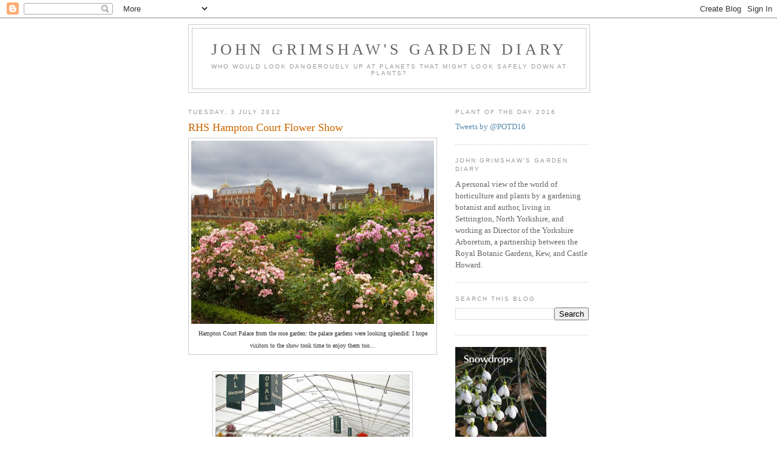

--- FILE ---
content_type: text/html; charset=UTF-8
request_url: https://johngrimshawsgardendiary.blogspot.com/2012/07/rhs-hampton-court-flower-show.html
body_size: 26174
content:
<!DOCTYPE html>
<html dir='ltr'>
<head>
<link href='https://www.blogger.com/static/v1/widgets/2944754296-widget_css_bundle.css' rel='stylesheet' type='text/css'/>
<meta content='text/html; charset=UTF-8' http-equiv='Content-Type'/>
<meta content='blogger' name='generator'/>
<link href='https://johngrimshawsgardendiary.blogspot.com/favicon.ico' rel='icon' type='image/x-icon'/>
<link href='http://johngrimshawsgardendiary.blogspot.com/2012/07/rhs-hampton-court-flower-show.html' rel='canonical'/>
<link rel="alternate" type="application/atom+xml" title="John Grimshaw&#39;s Garden Diary - Atom" href="https://johngrimshawsgardendiary.blogspot.com/feeds/posts/default" />
<link rel="alternate" type="application/rss+xml" title="John Grimshaw&#39;s Garden Diary - RSS" href="https://johngrimshawsgardendiary.blogspot.com/feeds/posts/default?alt=rss" />
<link rel="service.post" type="application/atom+xml" title="John Grimshaw&#39;s Garden Diary - Atom" href="https://www.blogger.com/feeds/2417381781440063818/posts/default" />

<link rel="alternate" type="application/atom+xml" title="John Grimshaw&#39;s Garden Diary - Atom" href="https://johngrimshawsgardendiary.blogspot.com/feeds/129719596838904840/comments/default" />
<!--Can't find substitution for tag [blog.ieCssRetrofitLinks]-->
<link href='https://blogger.googleusercontent.com/img/b/R29vZ2xl/AVvXsEg6SSbMV-l-AVW27IxS5Zx5rbse6Gcm0_OgYWWkvqLcvKORkM1SgYcn414uIz_1sY_wjBRzpYMmZmD9A0KITFuD-bNikZa_TsNzqRBCDosDuYbK8gqVseX4g09tuiPkS9MMURHDs0Ca9jAm/s400/Hampton+Court.JPG' rel='image_src'/>
<meta content='http://johngrimshawsgardendiary.blogspot.com/2012/07/rhs-hampton-court-flower-show.html' property='og:url'/>
<meta content='RHS Hampton Court Flower Show' property='og:title'/>
<meta content='  Hampton Court Palace from the rose garden: the palace gardens were looking splendid: I hope visitors to the show took time to enjoy them t...' property='og:description'/>
<meta content='https://blogger.googleusercontent.com/img/b/R29vZ2xl/AVvXsEg6SSbMV-l-AVW27IxS5Zx5rbse6Gcm0_OgYWWkvqLcvKORkM1SgYcn414uIz_1sY_wjBRzpYMmZmD9A0KITFuD-bNikZa_TsNzqRBCDosDuYbK8gqVseX4g09tuiPkS9MMURHDs0Ca9jAm/w1200-h630-p-k-no-nu/Hampton+Court.JPG' property='og:image'/>
<title>John Grimshaw's Garden Diary: RHS Hampton Court Flower Show</title>
<style id='page-skin-1' type='text/css'><!--
/*
-----------------------------------------------
Blogger Template Style
Name:     Minima
Date:     26 Feb 2004
Updated by: Blogger Team
----------------------------------------------- */
/* Use this with templates/template-twocol.html */
body {
background:#ffffff;
margin:0;
color:#333333;
font:x-small Georgia Serif;
font-size/* */:/**/small;
font-size: /**/small;
text-align: center;
}
a:link {
color:#5588aa;
text-decoration:none;
}
a:visited {
color:#999999;
text-decoration:none;
}
a:hover {
color:#cc6600;
text-decoration:underline;
}
a img {
border-width:0;
}
/* Header
-----------------------------------------------
*/
#header-wrapper {
width:660px;
margin:0 auto 10px;
border:1px solid #cccccc;
}
#header-inner {
background-position: center;
margin-left: auto;
margin-right: auto;
}
#header {
margin: 5px;
border: 1px solid #cccccc;
text-align: center;
color:#666666;
}
#header h1 {
margin:5px 5px 0;
padding:15px 20px .25em;
line-height:1.2em;
text-transform:uppercase;
letter-spacing:.2em;
font: normal normal 200% Georgia, Serif;
}
#header a {
color:#666666;
text-decoration:none;
}
#header a:hover {
color:#666666;
}
#header .description {
margin:0 5px 5px;
padding:0 20px 15px;
max-width:700px;
text-transform:uppercase;
letter-spacing:.2em;
line-height: 1.4em;
font: normal normal 78% 'Trebuchet MS', Trebuchet, Arial, Verdana, Sans-serif;
color: #999999;
}
#header img {
margin-left: auto;
margin-right: auto;
}
/* Outer-Wrapper
----------------------------------------------- */
#outer-wrapper {
width: 660px;
margin:0 auto;
padding:10px;
text-align:left;
font: normal normal 100% Georgia, Serif;
}
#main-wrapper {
width: 410px;
float: left;
word-wrap: break-word; /* fix for long text breaking sidebar float in IE */
overflow: hidden;     /* fix for long non-text content breaking IE sidebar float */
}
#sidebar-wrapper {
width: 220px;
float: right;
word-wrap: break-word; /* fix for long text breaking sidebar float in IE */
overflow: hidden;      /* fix for long non-text content breaking IE sidebar float */
}
/* Headings
----------------------------------------------- */
h2 {
margin:1.5em 0 .75em;
font:normal normal 78% 'Trebuchet MS',Trebuchet,Arial,Verdana,Sans-serif;
line-height: 1.4em;
text-transform:uppercase;
letter-spacing:.2em;
color:#999999;
}
/* Posts
-----------------------------------------------
*/
h2.date-header {
margin:1.5em 0 .5em;
}
.post {
margin:.5em 0 1.5em;
border-bottom:1px dotted #cccccc;
padding-bottom:1.5em;
}
.post h3 {
margin:.25em 0 0;
padding:0 0 4px;
font-size:140%;
font-weight:normal;
line-height:1.4em;
color:#cc6600;
}
.post h3 a, .post h3 a:visited, .post h3 strong {
display:block;
text-decoration:none;
color:#cc6600;
font-weight:normal;
}
.post h3 strong, .post h3 a:hover {
color:#333333;
}
.post-body {
margin:0 0 .75em;
line-height:1.6em;
}
.post-body blockquote {
line-height:1.3em;
}
.post-footer {
margin: .75em 0;
color:#999999;
text-transform:uppercase;
letter-spacing:.1em;
font: normal normal 78% 'Trebuchet MS', Trebuchet, Arial, Verdana, Sans-serif;
line-height: 1.4em;
}
.comment-link {
margin-left:.6em;
}
.post img, table.tr-caption-container {
padding:4px;
border:1px solid #cccccc;
}
.tr-caption-container img {
border: none;
padding: 0;
}
.post blockquote {
margin:1em 20px;
}
.post blockquote p {
margin:.75em 0;
}
/* Comments
----------------------------------------------- */
#comments h4 {
margin:1em 0;
font-weight: bold;
line-height: 1.4em;
text-transform:uppercase;
letter-spacing:.2em;
color: #999999;
}
#comments-block {
margin:1em 0 1.5em;
line-height:1.6em;
}
#comments-block .comment-author {
margin:.5em 0;
}
#comments-block .comment-body {
margin:.25em 0 0;
}
#comments-block .comment-footer {
margin:-.25em 0 2em;
line-height: 1.4em;
text-transform:uppercase;
letter-spacing:.1em;
}
#comments-block .comment-body p {
margin:0 0 .75em;
}
.deleted-comment {
font-style:italic;
color:gray;
}
#blog-pager-newer-link {
float: left;
}
#blog-pager-older-link {
float: right;
}
#blog-pager {
text-align: center;
}
.feed-links {
clear: both;
line-height: 2.5em;
}
/* Sidebar Content
----------------------------------------------- */
.sidebar {
color: #666666;
line-height: 1.5em;
}
.sidebar ul {
list-style:none;
margin:0 0 0;
padding:0 0 0;
}
.sidebar li {
margin:0;
padding-top:0;
padding-right:0;
padding-bottom:.25em;
padding-left:15px;
text-indent:-15px;
line-height:1.5em;
}
.sidebar .widget, .main .widget {
border-bottom:1px dotted #cccccc;
margin:0 0 1.5em;
padding:0 0 1.5em;
}
.main .Blog {
border-bottom-width: 0;
}
/* Profile
----------------------------------------------- */
.profile-img {
float: left;
margin-top: 0;
margin-right: 5px;
margin-bottom: 5px;
margin-left: 0;
padding: 4px;
border: 1px solid #cccccc;
}
.profile-data {
margin:0;
text-transform:uppercase;
letter-spacing:.1em;
font: normal normal 78% 'Trebuchet MS', Trebuchet, Arial, Verdana, Sans-serif;
color: #999999;
font-weight: bold;
line-height: 1.6em;
}
.profile-datablock {
margin:.5em 0 .5em;
}
.profile-textblock {
margin: 0.5em 0;
line-height: 1.6em;
}
.profile-link {
font: normal normal 78% 'Trebuchet MS', Trebuchet, Arial, Verdana, Sans-serif;
text-transform: uppercase;
letter-spacing: .1em;
}
/* Footer
----------------------------------------------- */
#footer {
width:660px;
clear:both;
margin:0 auto;
padding-top:15px;
line-height: 1.6em;
text-transform:uppercase;
letter-spacing:.1em;
text-align: center;
}

--></style>
<link href='https://www.blogger.com/dyn-css/authorization.css?targetBlogID=2417381781440063818&amp;zx=27cd4e28-8229-4b64-9ecd-d42e8f395949' media='none' onload='if(media!=&#39;all&#39;)media=&#39;all&#39;' rel='stylesheet'/><noscript><link href='https://www.blogger.com/dyn-css/authorization.css?targetBlogID=2417381781440063818&amp;zx=27cd4e28-8229-4b64-9ecd-d42e8f395949' rel='stylesheet'/></noscript>
<meta name='google-adsense-platform-account' content='ca-host-pub-1556223355139109'/>
<meta name='google-adsense-platform-domain' content='blogspot.com'/>

</head>
<body>
<div class='navbar section' id='navbar'><div class='widget Navbar' data-version='1' id='Navbar1'><script type="text/javascript">
    function setAttributeOnload(object, attribute, val) {
      if(window.addEventListener) {
        window.addEventListener('load',
          function(){ object[attribute] = val; }, false);
      } else {
        window.attachEvent('onload', function(){ object[attribute] = val; });
      }
    }
  </script>
<div id="navbar-iframe-container"></div>
<script type="text/javascript" src="https://apis.google.com/js/platform.js"></script>
<script type="text/javascript">
      gapi.load("gapi.iframes:gapi.iframes.style.bubble", function() {
        if (gapi.iframes && gapi.iframes.getContext) {
          gapi.iframes.getContext().openChild({
              url: 'https://www.blogger.com/navbar/2417381781440063818?po\x3d129719596838904840\x26origin\x3dhttps://johngrimshawsgardendiary.blogspot.com',
              where: document.getElementById("navbar-iframe-container"),
              id: "navbar-iframe"
          });
        }
      });
    </script><script type="text/javascript">
(function() {
var script = document.createElement('script');
script.type = 'text/javascript';
script.src = '//pagead2.googlesyndication.com/pagead/js/google_top_exp.js';
var head = document.getElementsByTagName('head')[0];
if (head) {
head.appendChild(script);
}})();
</script>
</div></div>
<div id='outer-wrapper'><div id='wrap2'>
<!-- skip links for text browsers -->
<span id='skiplinks' style='display:none;'>
<a href='#main'>skip to main </a> |
      <a href='#sidebar'>skip to sidebar</a>
</span>
<div id='header-wrapper'>
<div class='header section' id='header'><div class='widget Header' data-version='1' id='Header1'>
<div id='header-inner'>
<div class='titlewrapper'>
<h1 class='title'>
<a href='https://johngrimshawsgardendiary.blogspot.com/'>
John Grimshaw's Garden Diary
</a>
</h1>
</div>
<div class='descriptionwrapper'>
<p class='description'><span>Who would look dangerously up at planets that might look safely down at plants?</span></p>
</div>
</div>
</div></div>
</div>
<div id='content-wrapper'>
<div id='crosscol-wrapper' style='text-align:center'>
<div class='crosscol no-items section' id='crosscol'></div>
</div>
<div id='main-wrapper'>
<div class='main section' id='main'><div class='widget Blog' data-version='1' id='Blog1'>
<div class='blog-posts hfeed'>

          <div class="date-outer">
        
<h2 class='date-header'><span>Tuesday, 3 July 2012</span></h2>

          <div class="date-posts">
        
<div class='post-outer'>
<div class='post hentry uncustomized-post-template' itemprop='blogPost' itemscope='itemscope' itemtype='http://schema.org/BlogPosting'>
<meta content='https://blogger.googleusercontent.com/img/b/R29vZ2xl/AVvXsEg6SSbMV-l-AVW27IxS5Zx5rbse6Gcm0_OgYWWkvqLcvKORkM1SgYcn414uIz_1sY_wjBRzpYMmZmD9A0KITFuD-bNikZa_TsNzqRBCDosDuYbK8gqVseX4g09tuiPkS9MMURHDs0Ca9jAm/s400/Hampton+Court.JPG' itemprop='image_url'/>
<meta content='2417381781440063818' itemprop='blogId'/>
<meta content='129719596838904840' itemprop='postId'/>
<a name='129719596838904840'></a>
<h3 class='post-title entry-title' itemprop='name'>
RHS Hampton Court Flower Show
</h3>
<div class='post-header'>
<div class='post-header-line-1'></div>
</div>
<div class='post-body entry-content' id='post-body-129719596838904840' itemprop='description articleBody'>
<table align="center" cellpadding="0" cellspacing="0" class="tr-caption-container" style="margin-left: auto; margin-right: auto; text-align: center;"><tbody>
<tr><td style="text-align: center;"><a href="https://blogger.googleusercontent.com/img/b/R29vZ2xl/AVvXsEg6SSbMV-l-AVW27IxS5Zx5rbse6Gcm0_OgYWWkvqLcvKORkM1SgYcn414uIz_1sY_wjBRzpYMmZmD9A0KITFuD-bNikZa_TsNzqRBCDosDuYbK8gqVseX4g09tuiPkS9MMURHDs0Ca9jAm/s1600/Hampton+Court.JPG" imageanchor="1" style="margin-left: auto; margin-right: auto;"><img border="0" height="302" sca="true" src="https://blogger.googleusercontent.com/img/b/R29vZ2xl/AVvXsEg6SSbMV-l-AVW27IxS5Zx5rbse6Gcm0_OgYWWkvqLcvKORkM1SgYcn414uIz_1sY_wjBRzpYMmZmD9A0KITFuD-bNikZa_TsNzqRBCDosDuYbK8gqVseX4g09tuiPkS9MMURHDs0Ca9jAm/s400/Hampton+Court.JPG" width="400" /></a></td></tr>
<tr><td class="tr-caption" style="text-align: center;">Hampton Court Palace from the rose garden: the palace gardens were looking splendid: I hope visitors to the show took time to enjoy them too...</td></tr>
</tbody></table><br />
<table align="center" cellpadding="0" cellspacing="0" class="tr-caption-container" style="margin-left: auto; margin-right: auto; text-align: center;"><tbody>
<tr><td style="text-align: center;"><a href="https://blogger.googleusercontent.com/img/b/R29vZ2xl/AVvXsEhu6p0WWv89MZ4zpiZfyPSDpMWiFISO1QWjSfXca6c-L9HzdU7R8IdYz-0UdWPi1Pxkskqyo1UNp3eWgVePe2MF-6RyeY86O6S9OJfh3xU_zqkBzBjKgIFrEQwVOScL6Pf77Uyj8ovV-9S7/s1600/floral+marquee.JPG" imageanchor="1" style="margin-left: auto; margin-right: auto;"><img border="0" height="212" sca="true" src="https://blogger.googleusercontent.com/img/b/R29vZ2xl/AVvXsEhu6p0WWv89MZ4zpiZfyPSDpMWiFISO1QWjSfXca6c-L9HzdU7R8IdYz-0UdWPi1Pxkskqyo1UNp3eWgVePe2MF-6RyeY86O6S9OJfh3xU_zqkBzBjKgIFrEQwVOScL6Pf77Uyj8ovV-9S7/s320/floral+marquee.JPG" width="320" /></a></td></tr>
<tr><td class="tr-caption" style="text-align: center;">In the Floral Marquee: Downderry Lavenders in the foreground.</td></tr>
</tbody></table><br />
<table align="center" cellpadding="0" cellspacing="0" class="tr-caption-container" style="margin-left: auto; margin-right: auto; text-align: center;"><tbody>
<tr><td style="text-align: center;"><a href="https://blogger.googleusercontent.com/img/b/R29vZ2xl/AVvXsEi_tG6q1zeQSDJPkDn5oUsGenQVe-mOTKOTAY3lvRLtQLtqfNZCDAbGYlBa-V_buHkEQLHjgf7qqPRlRzF0cYwCrgzAHdqh2bR63sXJJ1TKDAadecuePb_-oc85gYBhJ8DuyNFssSuA-R7_/s1600/Bellflower+Nursery.JPG" imageanchor="1" style="margin-left: auto; margin-right: auto;"><img border="0" height="265" sca="true" src="https://blogger.googleusercontent.com/img/b/R29vZ2xl/AVvXsEi_tG6q1zeQSDJPkDn5oUsGenQVe-mOTKOTAY3lvRLtQLtqfNZCDAbGYlBa-V_buHkEQLHjgf7qqPRlRzF0cYwCrgzAHdqh2bR63sXJJ1TKDAadecuePb_-oc85gYBhJ8DuyNFssSuA-R7_/s400/Bellflower+Nursery.JPG" width="400" /></a></td></tr>
<tr><td class="tr-caption" style="text-align: center;">A gold-medal winning display of <em>Campanula</em> by Bellflower Nursery.</td></tr>
</tbody></table><br />
<table align="center" cellpadding="0" cellspacing="0" class="tr-caption-container" style="margin-left: auto; margin-right: auto; text-align: center;"><tbody>
<tr><td style="text-align: center;"><a href="https://blogger.googleusercontent.com/img/b/R29vZ2xl/AVvXsEjEQwGgNZRO_VnxQ8zAwxOh_VSswgJMwPXY080uExFz9MROYnCGyi1CmTrVMPfq6amXvJ686StmEslUcHChCDXBpc1JHYMrCq-CW8t2urTzGJ1thMJra00dckxBtHWheKD5GUP_psHlP7i4/s1600/Foxgrove.JPG" imageanchor="1" style="margin-left: auto; margin-right: auto;"><img border="0" height="265" sca="true" src="https://blogger.googleusercontent.com/img/b/R29vZ2xl/AVvXsEjEQwGgNZRO_VnxQ8zAwxOh_VSswgJMwPXY080uExFz9MROYnCGyi1CmTrVMPfq6amXvJ686StmEslUcHChCDXBpc1JHYMrCq-CW8t2urTzGJ1thMJra00dckxBtHWheKD5GUP_psHlP7i4/s400/Foxgrove.JPG" width="400" /></a></td></tr>
<tr><td class="tr-caption" style="text-align: center;">A delightful display of Salvia, Penstemon and grasses by Foxgrove Plants, though only awarded a silver-gilt.</td></tr>
</tbody></table><br />
<table align="center" cellpadding="0" cellspacing="0" class="tr-caption-container" style="margin-left: auto; margin-right: auto; text-align: center;"><tbody>
<tr><td style="text-align: center;"><a href="https://blogger.googleusercontent.com/img/b/R29vZ2xl/AVvXsEgUC2swWCmpiyTHA4KNdL1rjvUo6uxmqQi9FuJ0mvZvsj2jkDYg9zzPIzaufFZ3aNHd5dMovZi1QF3T7caU36qx23TN8hqf3bsAbp4ida95168gBRilCUksju8d4ecH6JDNx43pUrJfeyZN/s1600/Trifolium+Camp.JPG" imageanchor="1" style="margin-left: auto; margin-right: auto;"><img border="0" height="320" sca="true" src="https://blogger.googleusercontent.com/img/b/R29vZ2xl/AVvXsEgUC2swWCmpiyTHA4KNdL1rjvUo6uxmqQi9FuJ0mvZvsj2jkDYg9zzPIzaufFZ3aNHd5dMovZi1QF3T7caU36qx23TN8hqf3bsAbp4ida95168gBRilCUksju8d4ecH6JDNx43pUrJfeyZN/s320/Trifolium+Camp.JPG" width="256" /></a></td></tr>
<tr><td class="tr-caption" style="text-align: center;"><em>Trifolium ochroleucum</em> and <em>Campanula</em> 'Sarastro' on the Hopleys stand.</td></tr>
</tbody></table><br />
<table align="center" cellpadding="0" cellspacing="0" class="tr-caption-container" style="margin-left: auto; margin-right: auto; text-align: center;"><tbody>
<tr><td style="text-align: center;"><a href="https://blogger.googleusercontent.com/img/b/R29vZ2xl/AVvXsEg-3Qb2pSMJm7XHoosHV0AbiiSGzwniRRDW32UiSE01enkSh7ILvexsZYMysAclP3FnS-ttZ-PlbhNw24eMaEW8JY4dfsF1xmxmZdDeGHh5NRBGoM8eSHsSBkN2X1NzamQBKRlyl0BKuwiI/s1600/Dahlia+&#39;Maarten+Zwaan.JPG" imageanchor="1" style="margin-left: auto; margin-right: auto;"><img border="0" height="212" sca="true" src="https://blogger.googleusercontent.com/img/b/R29vZ2xl/AVvXsEg-3Qb2pSMJm7XHoosHV0AbiiSGzwniRRDW32UiSE01enkSh7ILvexsZYMysAclP3FnS-ttZ-PlbhNw24eMaEW8JY4dfsF1xmxmZdDeGHh5NRBGoM8eSHsSBkN2X1NzamQBKRlyl0BKuwiI/s320/Dahlia+&#39;Maarten+Zwaan.JPG" width="320" /></a></td></tr>
<tr><td class="tr-caption" style="text-align: center;">It was good to see <em>Dahlia</em> Karma 'Maarten Zwaan' in the 'Recent Introductions and Plants of Interest' display: I have rated it highly for years.</td></tr>
</tbody></table><br />
<table align="center" cellpadding="0" cellspacing="0" class="tr-caption-container" style="margin-left: auto; margin-right: auto; text-align: center;"><tbody>
<tr><td style="text-align: center;"><a href="https://blogger.googleusercontent.com/img/b/R29vZ2xl/AVvXsEijxWzvz8SKyn3yX0llPJVR-jtGzCuj5vcBPtgg3IR0VJWRCGTFtUKrRDtHtOfulNWFJrF7mRu2uYlYN4b9XD0Ow6syQUyj2_fr3LY4qvRnS54fgQYQssRl2mOXUjmbmh6uc1DqhofVfDX3/s1600/Edible+bus+stop.JPG" imageanchor="1" style="margin-left: auto; margin-right: auto;"><img border="0" height="212" sca="true" src="https://blogger.googleusercontent.com/img/b/R29vZ2xl/AVvXsEijxWzvz8SKyn3yX0llPJVR-jtGzCuj5vcBPtgg3IR0VJWRCGTFtUKrRDtHtOfulNWFJrF7mRu2uYlYN4b9XD0Ow6syQUyj2_fr3LY4qvRnS54fgQYQssRl2mOXUjmbmh6uc1DqhofVfDX3/s320/Edible+bus+stop.JPG" width="320" /></a></td></tr>
<tr><td class="tr-caption" style="text-align: center;">A witty feature in the otherwise dull 'Edible Busstop' garden.</td></tr>
</tbody></table><br />
<table align="center" cellpadding="0" cellspacing="0" class="tr-caption-container" style="margin-left: auto; margin-right: auto; text-align: center;"><tbody>
<tr><td style="text-align: center;"><a href="https://blogger.googleusercontent.com/img/b/R29vZ2xl/AVvXsEjXpVZAFANXotp-Fqke4XFwEfMjtemlc0FiEeiAmtoUwD0yo8rGtD0_I4yAggY525A2uIyjNcrvVZG_V641PGGGA4a_qEUFU75Oa2XAL-B9Ny5c8qvtq2ycvpb3porTVSQllbMlEY8Pp-6n/s1600/Bridge+over+troubled+water.JPG" imageanchor="1" style="margin-left: auto; margin-right: auto;"><img border="0" height="290" sca="true" src="https://blogger.googleusercontent.com/img/b/R29vZ2xl/AVvXsEjXpVZAFANXotp-Fqke4XFwEfMjtemlc0FiEeiAmtoUwD0yo8rGtD0_I4yAggY525A2uIyjNcrvVZG_V641PGGGA4a_qEUFU75Oa2XAL-B9Ny5c8qvtq2ycvpb3porTVSQllbMlEY8Pp-6n/s400/Bridge+over+troubled+water.JPG" width="400" /></a></td></tr>
<tr><td class="tr-caption" style="text-align: center;">'Bridge over Troubled Water' designed by Anoushka Feiler was adjudged best garden; this vertical planting was effective, but&nbsp;I didn't care for the planting on the bridge itself. The gardens this year generally seemed to be of a lower standard than usual.</td></tr>
</tbody></table><br />
<table align="center" cellpadding="0" cellspacing="0" class="tr-caption-container" style="margin-left: auto; margin-right: auto; text-align: center;"><tbody>
<tr><td style="text-align: center;"><a href="https://blogger.googleusercontent.com/img/b/R29vZ2xl/AVvXsEiwMbsPKCY_tJh1t38GsEnxlxjvMikFzNOSs7yt6Ezj8Ro0LjBlONIgRi57ccJSbflaAQbKTCYXja141c7B7l_Me4BCA3gZIo_3PuLoj4f4C_o-2_bbq69FtAUWSFm6C-9Vfi24pKxgHcqu/s1600/Landform.JPG" imageanchor="1" style="margin-left: auto; margin-right: auto;"><img border="0" height="212" sca="true" src="https://blogger.googleusercontent.com/img/b/R29vZ2xl/AVvXsEiwMbsPKCY_tJh1t38GsEnxlxjvMikFzNOSs7yt6Ezj8Ro0LjBlONIgRi57ccJSbflaAQbKTCYXja141c7B7l_Me4BCA3gZIo_3PuLoj4f4C_o-2_bbq69FtAUWSFm6C-9Vfi24pKxgHcqu/s320/Landform.JPG" width="320" /></a></td></tr>
<tr><td class="tr-caption" style="text-align: center;">Nilufer Danis won best 'Low cost, High impact garden' with this well-thought out space, entitled 'Our first home, our first garden'. Nice detailing with scaffolding planks!</td></tr>
</tbody></table><br />
<table align="center" cellpadding="0" cellspacing="0" class="tr-caption-container" style="margin-left: auto; margin-right: auto; text-align: center;"><tbody>
<tr><td style="text-align: center;"><a href="https://blogger.googleusercontent.com/img/b/R29vZ2xl/AVvXsEjGUm5VBsd0zfKk1XR4633kPty_vI4H5INLdqC0EAF1jaWn1bb95jmNWA5x7nkQx4w5NXLgsOO6vscPPZBpRjIVQd1O5ujSQJns9Ud-NwfFphbjIRmm1ygC8GNLQiE5QOvOpP1lvfcjj0YI/s1600/chaos.JPG" imageanchor="1" style="margin-left: auto; margin-right: auto;"><img border="0" height="221" sca="true" src="https://blogger.googleusercontent.com/img/b/R29vZ2xl/AVvXsEjGUm5VBsd0zfKk1XR4633kPty_vI4H5INLdqC0EAF1jaWn1bb95jmNWA5x7nkQx4w5NXLgsOO6vscPPZBpRjIVQd1O5ujSQJns9Ud-NwfFphbjIRmm1ygC8GNLQiE5QOvOpP1lvfcjj0YI/s400/chaos.JPG" width="400" /></a></td></tr>
<tr><td class="tr-caption" style="text-align: center;">'Chaos' - a conceptual garden by Tony Smith looks at first like an exercise in precision brick-laying, but the effect of perspective on the lines of bricks from any one viewpoint&nbsp;gives it surprising power. Horticulture is provided by the soup of duckweed (<em>Lemna</em>) in the water between the blocks.</td></tr>
</tbody></table>
<div style='clear: both;'></div>
</div>
<div class='post-footer'>
<div class='post-footer-line post-footer-line-1'>
<span class='post-author vcard'>
Posted by
<span class='fn' itemprop='author' itemscope='itemscope' itemtype='http://schema.org/Person'>
<meta content='https://www.blogger.com/profile/17363269527913926672' itemprop='url'/>
<a class='g-profile' href='https://www.blogger.com/profile/17363269527913926672' rel='author' title='author profile'>
<span itemprop='name'>John Grimshaw</span>
</a>
</span>
</span>
<span class='post-timestamp'>
at
<meta content='http://johngrimshawsgardendiary.blogspot.com/2012/07/rhs-hampton-court-flower-show.html' itemprop='url'/>
<a class='timestamp-link' href='https://johngrimshawsgardendiary.blogspot.com/2012/07/rhs-hampton-court-flower-show.html' rel='bookmark' title='permanent link'><abbr class='published' itemprop='datePublished' title='2012-07-03T23:18:00+01:00'>23:18</abbr></a>
</span>
<span class='post-comment-link'>
</span>
<span class='post-icons'>
<span class='item-control blog-admin pid-2083768817'>
<a href='https://www.blogger.com/post-edit.g?blogID=2417381781440063818&postID=129719596838904840&from=pencil' title='Edit Post'>
<img alt='' class='icon-action' height='18' src='https://resources.blogblog.com/img/icon18_edit_allbkg.gif' width='18'/>
</a>
</span>
</span>
<div class='post-share-buttons goog-inline-block'>
</div>
</div>
<div class='post-footer-line post-footer-line-2'>
<span class='post-labels'>
</span>
</div>
<div class='post-footer-line post-footer-line-3'>
<span class='post-location'>
</span>
</div>
</div>
</div>
<div class='comments' id='comments'>
<a name='comments'></a>
<h4>3 comments:</h4>
<div class='comments-content'>
<script async='async' src='' type='text/javascript'></script>
<script type='text/javascript'>
    (function() {
      var items = null;
      var msgs = null;
      var config = {};

// <![CDATA[
      var cursor = null;
      if (items && items.length > 0) {
        cursor = parseInt(items[items.length - 1].timestamp) + 1;
      }

      var bodyFromEntry = function(entry) {
        var text = (entry &&
                    ((entry.content && entry.content.$t) ||
                     (entry.summary && entry.summary.$t))) ||
            '';
        if (entry && entry.gd$extendedProperty) {
          for (var k in entry.gd$extendedProperty) {
            if (entry.gd$extendedProperty[k].name == 'blogger.contentRemoved') {
              return '<span class="deleted-comment">' + text + '</span>';
            }
          }
        }
        return text;
      }

      var parse = function(data) {
        cursor = null;
        var comments = [];
        if (data && data.feed && data.feed.entry) {
          for (var i = 0, entry; entry = data.feed.entry[i]; i++) {
            var comment = {};
            // comment ID, parsed out of the original id format
            var id = /blog-(\d+).post-(\d+)/.exec(entry.id.$t);
            comment.id = id ? id[2] : null;
            comment.body = bodyFromEntry(entry);
            comment.timestamp = Date.parse(entry.published.$t) + '';
            if (entry.author && entry.author.constructor === Array) {
              var auth = entry.author[0];
              if (auth) {
                comment.author = {
                  name: (auth.name ? auth.name.$t : undefined),
                  profileUrl: (auth.uri ? auth.uri.$t : undefined),
                  avatarUrl: (auth.gd$image ? auth.gd$image.src : undefined)
                };
              }
            }
            if (entry.link) {
              if (entry.link[2]) {
                comment.link = comment.permalink = entry.link[2].href;
              }
              if (entry.link[3]) {
                var pid = /.*comments\/default\/(\d+)\?.*/.exec(entry.link[3].href);
                if (pid && pid[1]) {
                  comment.parentId = pid[1];
                }
              }
            }
            comment.deleteclass = 'item-control blog-admin';
            if (entry.gd$extendedProperty) {
              for (var k in entry.gd$extendedProperty) {
                if (entry.gd$extendedProperty[k].name == 'blogger.itemClass') {
                  comment.deleteclass += ' ' + entry.gd$extendedProperty[k].value;
                } else if (entry.gd$extendedProperty[k].name == 'blogger.displayTime') {
                  comment.displayTime = entry.gd$extendedProperty[k].value;
                }
              }
            }
            comments.push(comment);
          }
        }
        return comments;
      };

      var paginator = function(callback) {
        if (hasMore()) {
          var url = config.feed + '?alt=json&v=2&orderby=published&reverse=false&max-results=50';
          if (cursor) {
            url += '&published-min=' + new Date(cursor).toISOString();
          }
          window.bloggercomments = function(data) {
            var parsed = parse(data);
            cursor = parsed.length < 50 ? null
                : parseInt(parsed[parsed.length - 1].timestamp) + 1
            callback(parsed);
            window.bloggercomments = null;
          }
          url += '&callback=bloggercomments';
          var script = document.createElement('script');
          script.type = 'text/javascript';
          script.src = url;
          document.getElementsByTagName('head')[0].appendChild(script);
        }
      };
      var hasMore = function() {
        return !!cursor;
      };
      var getMeta = function(key, comment) {
        if ('iswriter' == key) {
          var matches = !!comment.author
              && comment.author.name == config.authorName
              && comment.author.profileUrl == config.authorUrl;
          return matches ? 'true' : '';
        } else if ('deletelink' == key) {
          return config.baseUri + '/comment/delete/'
               + config.blogId + '/' + comment.id;
        } else if ('deleteclass' == key) {
          return comment.deleteclass;
        }
        return '';
      };

      var replybox = null;
      var replyUrlParts = null;
      var replyParent = undefined;

      var onReply = function(commentId, domId) {
        if (replybox == null) {
          // lazily cache replybox, and adjust to suit this style:
          replybox = document.getElementById('comment-editor');
          if (replybox != null) {
            replybox.height = '250px';
            replybox.style.display = 'block';
            replyUrlParts = replybox.src.split('#');
          }
        }
        if (replybox && (commentId !== replyParent)) {
          replybox.src = '';
          document.getElementById(domId).insertBefore(replybox, null);
          replybox.src = replyUrlParts[0]
              + (commentId ? '&parentID=' + commentId : '')
              + '#' + replyUrlParts[1];
          replyParent = commentId;
        }
      };

      var hash = (window.location.hash || '#').substring(1);
      var startThread, targetComment;
      if (/^comment-form_/.test(hash)) {
        startThread = hash.substring('comment-form_'.length);
      } else if (/^c[0-9]+$/.test(hash)) {
        targetComment = hash.substring(1);
      }

      // Configure commenting API:
      var configJso = {
        'maxDepth': config.maxThreadDepth
      };
      var provider = {
        'id': config.postId,
        'data': items,
        'loadNext': paginator,
        'hasMore': hasMore,
        'getMeta': getMeta,
        'onReply': onReply,
        'rendered': true,
        'initComment': targetComment,
        'initReplyThread': startThread,
        'config': configJso,
        'messages': msgs
      };

      var render = function() {
        if (window.goog && window.goog.comments) {
          var holder = document.getElementById('comment-holder');
          window.goog.comments.render(holder, provider);
        }
      };

      // render now, or queue to render when library loads:
      if (window.goog && window.goog.comments) {
        render();
      } else {
        window.goog = window.goog || {};
        window.goog.comments = window.goog.comments || {};
        window.goog.comments.loadQueue = window.goog.comments.loadQueue || [];
        window.goog.comments.loadQueue.push(render);
      }
    })();
// ]]>
  </script>
<div id='comment-holder'>
<div class="comment-thread toplevel-thread"><ol id="top-ra"><li class="comment" id="c855277355143855242"><div class="avatar-image-container"><img src="//blogger.googleusercontent.com/img/b/R29vZ2xl/AVvXsEjxwY4HPpiNpyi4E7BNFlZdAJLP-nmE45VC8UPNT1hK1k5FsMS_KuiLJfN2TQzMEMXC_q0hIZg8KXEYrV8vEY86hdZ_3xKGRCJ36rFOEtuwavFS26V37XDDOb1z4uib7qM/s45-c/Riz+Sunset.PNG" alt=""/></div><div class="comment-block"><div class="comment-header"><cite class="user"><a href="https://www.blogger.com/profile/07706238373661664859" rel="nofollow">Riz Reyes</a></cite><span class="icon user "></span><span class="datetime secondary-text"><a rel="nofollow" href="https://johngrimshawsgardendiary.blogspot.com/2012/07/rhs-hampton-court-flower-show.html?showComment=1341355088417#c855277355143855242">3 July 2012 at 23:38</a></span></div><p class="comment-content">This looks like an incredible show I must attend in the future! That campanula display looked mesmerizing! <br><br>That &quot;Low Cost, High Impact&quot; garden looked to be well executed.<br><br>R</p><span class="comment-actions secondary-text"><a class="comment-reply" target="_self" data-comment-id="855277355143855242">Reply</a><span class="item-control blog-admin blog-admin pid-51051447"><a target="_self" href="https://www.blogger.com/comment/delete/2417381781440063818/855277355143855242">Delete</a></span></span></div><div class="comment-replies"><div id="c855277355143855242-rt" class="comment-thread inline-thread hidden"><span class="thread-toggle thread-expanded"><span class="thread-arrow"></span><span class="thread-count"><a target="_self">Replies</a></span></span><ol id="c855277355143855242-ra" class="thread-chrome thread-expanded"><div></div><div id="c855277355143855242-continue" class="continue"><a class="comment-reply" target="_self" data-comment-id="855277355143855242">Reply</a></div></ol></div></div><div class="comment-replybox-single" id="c855277355143855242-ce"></div></li><li class="comment" id="c1088188349920602598"><div class="avatar-image-container"><img src="//www.blogger.com/img/blogger_logo_round_35.png" alt=""/></div><div class="comment-block"><div class="comment-header"><cite class="user"><a href="https://www.blogger.com/profile/14019207670917573187" rel="nofollow">Brian in Brooke</a></cite><span class="icon user "></span><span class="datetime secondary-text"><a rel="nofollow" href="https://johngrimshawsgardendiary.blogspot.com/2012/07/rhs-hampton-court-flower-show.html?showComment=1341390137547#c1088188349920602598">4 July 2012 at 09:22</a></span></div><p class="comment-content">Well done Sue of Bellflower nursery, good to see a National Collection Holder getting a gold for all their hard work.</p><span class="comment-actions secondary-text"><a class="comment-reply" target="_self" data-comment-id="1088188349920602598">Reply</a><span class="item-control blog-admin blog-admin pid-2124298339"><a target="_self" href="https://www.blogger.com/comment/delete/2417381781440063818/1088188349920602598">Delete</a></span></span></div><div class="comment-replies"><div id="c1088188349920602598-rt" class="comment-thread inline-thread hidden"><span class="thread-toggle thread-expanded"><span class="thread-arrow"></span><span class="thread-count"><a target="_self">Replies</a></span></span><ol id="c1088188349920602598-ra" class="thread-chrome thread-expanded"><div></div><div id="c1088188349920602598-continue" class="continue"><a class="comment-reply" target="_self" data-comment-id="1088188349920602598">Reply</a></div></ol></div></div><div class="comment-replybox-single" id="c1088188349920602598-ce"></div></li><li class="comment" id="c5703847201334294916"><div class="avatar-image-container"><img src="//www.blogger.com/img/blogger_logo_round_35.png" alt=""/></div><div class="comment-block"><div class="comment-header"><cite class="user"><a href="https://www.blogger.com/profile/14019207670917573187" rel="nofollow">Brian in Brooke</a></cite><span class="icon user "></span><span class="datetime secondary-text"><a rel="nofollow" href="https://johngrimshawsgardendiary.blogspot.com/2012/07/rhs-hampton-court-flower-show.html?showComment=1341572223704#c5703847201334294916">6 July 2012 at 11:57</a></span></div><p class="comment-content">...and good coverage for both Sue and other Collection Holders on the BBC last night</p><span class="comment-actions secondary-text"><a class="comment-reply" target="_self" data-comment-id="5703847201334294916">Reply</a><span class="item-control blog-admin blog-admin pid-2124298339"><a target="_self" href="https://www.blogger.com/comment/delete/2417381781440063818/5703847201334294916">Delete</a></span></span></div><div class="comment-replies"><div id="c5703847201334294916-rt" class="comment-thread inline-thread hidden"><span class="thread-toggle thread-expanded"><span class="thread-arrow"></span><span class="thread-count"><a target="_self">Replies</a></span></span><ol id="c5703847201334294916-ra" class="thread-chrome thread-expanded"><div></div><div id="c5703847201334294916-continue" class="continue"><a class="comment-reply" target="_self" data-comment-id="5703847201334294916">Reply</a></div></ol></div></div><div class="comment-replybox-single" id="c5703847201334294916-ce"></div></li></ol><div id="top-continue" class="continue"><a class="comment-reply" target="_self">Add comment</a></div><div class="comment-replybox-thread" id="top-ce"></div><div class="loadmore hidden" data-post-id="129719596838904840"><a target="_self">Load more...</a></div></div>
</div>
</div>
<p class='comment-footer'>
<div class='comment-form'>
<a name='comment-form'></a>
<p>
</p>
<p>Note: only a member of this blog may post a comment.</p>
<a href='https://www.blogger.com/comment/frame/2417381781440063818?po=129719596838904840&hl=en-GB&saa=85391&origin=https://johngrimshawsgardendiary.blogspot.com' id='comment-editor-src'></a>
<iframe allowtransparency='true' class='blogger-iframe-colorize blogger-comment-from-post' frameborder='0' height='410px' id='comment-editor' name='comment-editor' src='' width='100%'></iframe>
<script src='https://www.blogger.com/static/v1/jsbin/2830521187-comment_from_post_iframe.js' type='text/javascript'></script>
<script type='text/javascript'>
      BLOG_CMT_createIframe('https://www.blogger.com/rpc_relay.html');
    </script>
</div>
</p>
<div id='backlinks-container'>
<div id='Blog1_backlinks-container'>
</div>
</div>
</div>
</div>

        </div></div>
      
</div>
<div class='blog-pager' id='blog-pager'>
<span id='blog-pager-newer-link'>
<a class='blog-pager-newer-link' href='https://johngrimshawsgardendiary.blogspot.com/2012/07/turkscap-lilies.html' id='Blog1_blog-pager-newer-link' title='Newer Post'>Newer Post</a>
</span>
<span id='blog-pager-older-link'>
<a class='blog-pager-older-link' href='https://johngrimshawsgardendiary.blogspot.com/2012/06/snapshots-from-castle-howard-arboretum.html' id='Blog1_blog-pager-older-link' title='Older Post'>Older Post</a>
</span>
<a class='home-link' href='https://johngrimshawsgardendiary.blogspot.com/'>Home</a>
</div>
<div class='clear'></div>
<div class='post-feeds'>
<div class='feed-links'>
Subscribe to:
<a class='feed-link' href='https://johngrimshawsgardendiary.blogspot.com/feeds/129719596838904840/comments/default' target='_blank' type='application/atom+xml'>Post Comments (Atom)</a>
</div>
</div>
</div></div>
</div>
<div id='sidebar-wrapper'>
<div class='sidebar section' id='sidebar'><div class='widget HTML' data-version='1' id='HTML1'>
<h2 class='title'>Plant of the Day 2016</h2>
<div class='widget-content'>
<a class="twitter-timeline" data-dnt="true" href="https://twitter.com/POTD16" data-widget-id="682520405882593281">Tweets by @POTD16</a>
<script>!function(d,s,id){var js,fjs=d.getElementsByTagName(s)[0],p=/^http:/.test(d.location)?'http':'https';if(!d.getElementById(id)){js=d.createElement(s);js.id=id;js.src=p+"://platform.twitter.com/widgets.js";fjs.parentNode.insertBefore(js,fjs);}}(document,"script","twitter-wjs");</script>
</div>
<div class='clear'></div>
</div><div class='widget Text' data-version='1' id='Text1'>
<h2 class='title'>John Grimshaw's Garden Diary</h2>
<div class='widget-content'>
A personal view of the world of horticulture and plants by a gardening botanist and author, living in Settrington, North Yorkshire, and working as Director of the Yorkshire Arboretum, a partnership between the Royal Botanic Gardens, Kew, and Castle Howard.<br/>
</div>
<div class='clear'></div>
</div><div class='widget BlogSearch' data-version='1' id='BlogSearch1'>
<h2 class='title'>Search This Blog</h2>
<div class='widget-content'>
<div id='BlogSearch1_form'>
<form action='https://johngrimshawsgardendiary.blogspot.com/search' class='gsc-search-box' target='_top'>
<table cellpadding='0' cellspacing='0' class='gsc-search-box'>
<tbody>
<tr>
<td class='gsc-input'>
<input autocomplete='off' class='gsc-input' name='q' size='10' title='search' type='text' value=''/>
</td>
<td class='gsc-search-button'>
<input class='gsc-search-button' title='search' type='submit' value='Search'/>
</td>
</tr>
</tbody>
</table>
</form>
</div>
</div>
<div class='clear'></div>
</div><div class='widget Image' data-version='1' id='Image2'>
<div class='widget-content'>
<a href='http://griffinpress.co.uk'>
<img alt='' height='206' id='Image2_img' src='https://blogger.googleusercontent.com/img/b/R29vZ2xl/AVvXsEiVhMvIHLqP5Q4sQPvkFb2KpaxeQ4V0YV9BerjCExQFpxfQ_xPdY436bfJjueKPfmg0SD9QzTQU32T9a5QZBobpvGpwYKNE4SoEJaNyt-7kVhhovcuPVK3McB1MfqAGcBDoZVDoSxXOooqu/s220/Snowdrops-cov.jpg' width='150'/>
</a>
<br/>
<span class='caption'>'Snowdrops, A Monograph of Cultivated Galanthus'  Available from Griffin Press</span>
</div>
<div class='clear'></div>
</div><div class='widget Image' data-version='1' id='Image3'>
<div class='widget-content'>
<a href='http://www.griffinpress.co.uk'>
<img alt='' height='209' id='Image3_img' src='https://blogger.googleusercontent.com/img/b/R29vZ2xl/AVvXsEgEZZXj4ACi-J8_MVWjqQQBExM7Xn-Z-wf59r84iNZv8vLODavVXDWEGnFenyAhy2g6rzMx26pSTVAtbcC7U8pzUwRj2i_dqimY4V8Ntx5Mju2oaEtrjYBmyQZ8HqR1i30sSBNHpWDo0SH3/s220/newtrees_cvr.jpg' width='150'/>
</a>
<br/>
<span class='caption'>'New Trees, Recent Introductions to Cultivation'  Available from all good booksellers.</span>
</div>
<div class='clear'></div>
</div><div class='widget Followers' data-version='1' id='Followers1'>
<h2 class='title'>Followers</h2>
<div class='widget-content'>
<div id='Followers1-wrapper'>
<div style='margin-right:2px;'>
<div><script type="text/javascript" src="https://apis.google.com/js/platform.js"></script>
<div id="followers-iframe-container"></div>
<script type="text/javascript">
    window.followersIframe = null;
    function followersIframeOpen(url) {
      gapi.load("gapi.iframes", function() {
        if (gapi.iframes && gapi.iframes.getContext) {
          window.followersIframe = gapi.iframes.getContext().openChild({
            url: url,
            where: document.getElementById("followers-iframe-container"),
            messageHandlersFilter: gapi.iframes.CROSS_ORIGIN_IFRAMES_FILTER,
            messageHandlers: {
              '_ready': function(obj) {
                window.followersIframe.getIframeEl().height = obj.height;
              },
              'reset': function() {
                window.followersIframe.close();
                followersIframeOpen("https://www.blogger.com/followers/frame/2417381781440063818?colors\x3dCgt0cmFuc3BhcmVudBILdHJhbnNwYXJlbnQaByM2NjY2NjYiByM1NTg4YWEqByNmZmZmZmYyByNjYzY2MDA6ByM2NjY2NjZCByM1NTg4YWFKByM5OTk5OTlSByM1NTg4YWFaC3RyYW5zcGFyZW50\x26pageSize\x3d21\x26hl\x3den-GB\x26origin\x3dhttps://johngrimshawsgardendiary.blogspot.com");
              },
              'open': function(url) {
                window.followersIframe.close();
                followersIframeOpen(url);
              }
            }
          });
        }
      });
    }
    followersIframeOpen("https://www.blogger.com/followers/frame/2417381781440063818?colors\x3dCgt0cmFuc3BhcmVudBILdHJhbnNwYXJlbnQaByM2NjY2NjYiByM1NTg4YWEqByNmZmZmZmYyByNjYzY2MDA6ByM2NjY2NjZCByM1NTg4YWFKByM5OTk5OTlSByM1NTg4YWFaC3RyYW5zcGFyZW50\x26pageSize\x3d21\x26hl\x3den-GB\x26origin\x3dhttps://johngrimshawsgardendiary.blogspot.com");
  </script></div>
</div>
</div>
<div class='clear'></div>
</div>
</div><div class='widget Subscribe' data-version='1' id='Subscribe1'>
<div style='white-space:nowrap'>
<h2 class='title'>Subscribe To</h2>
<div class='widget-content'>
<div class='subscribe-wrapper subscribe-type-POST'>
<div class='subscribe expanded subscribe-type-POST' id='SW_READER_LIST_Subscribe1POST' style='display:none;'>
<div class='top'>
<span class='inner' onclick='return(_SW_toggleReaderList(event, "Subscribe1POST"));'>
<img class='subscribe-dropdown-arrow' src='https://resources.blogblog.com/img/widgets/arrow_dropdown.gif'/>
<img align='absmiddle' alt='' border='0' class='feed-icon' src='https://resources.blogblog.com/img/icon_feed12.png'/>
Posts
</span>
<div class='feed-reader-links'>
<a class='feed-reader-link' href='https://www.netvibes.com/subscribe.php?url=https%3A%2F%2Fjohngrimshawsgardendiary.blogspot.com%2Ffeeds%2Fposts%2Fdefault' target='_blank'>
<img src='https://resources.blogblog.com/img/widgets/subscribe-netvibes.png'/>
</a>
<a class='feed-reader-link' href='https://add.my.yahoo.com/content?url=https%3A%2F%2Fjohngrimshawsgardendiary.blogspot.com%2Ffeeds%2Fposts%2Fdefault' target='_blank'>
<img src='https://resources.blogblog.com/img/widgets/subscribe-yahoo.png'/>
</a>
<a class='feed-reader-link' href='https://johngrimshawsgardendiary.blogspot.com/feeds/posts/default' target='_blank'>
<img align='absmiddle' class='feed-icon' src='https://resources.blogblog.com/img/icon_feed12.png'/>
                  Atom
                </a>
</div>
</div>
<div class='bottom'></div>
</div>
<div class='subscribe' id='SW_READER_LIST_CLOSED_Subscribe1POST' onclick='return(_SW_toggleReaderList(event, "Subscribe1POST"));'>
<div class='top'>
<span class='inner'>
<img class='subscribe-dropdown-arrow' src='https://resources.blogblog.com/img/widgets/arrow_dropdown.gif'/>
<span onclick='return(_SW_toggleReaderList(event, "Subscribe1POST"));'>
<img align='absmiddle' alt='' border='0' class='feed-icon' src='https://resources.blogblog.com/img/icon_feed12.png'/>
Posts
</span>
</span>
</div>
<div class='bottom'></div>
</div>
</div>
<div class='subscribe-wrapper subscribe-type-PER_POST'>
<div class='subscribe expanded subscribe-type-PER_POST' id='SW_READER_LIST_Subscribe1PER_POST' style='display:none;'>
<div class='top'>
<span class='inner' onclick='return(_SW_toggleReaderList(event, "Subscribe1PER_POST"));'>
<img class='subscribe-dropdown-arrow' src='https://resources.blogblog.com/img/widgets/arrow_dropdown.gif'/>
<img align='absmiddle' alt='' border='0' class='feed-icon' src='https://resources.blogblog.com/img/icon_feed12.png'/>
Comments
</span>
<div class='feed-reader-links'>
<a class='feed-reader-link' href='https://www.netvibes.com/subscribe.php?url=https%3A%2F%2Fjohngrimshawsgardendiary.blogspot.com%2Ffeeds%2F129719596838904840%2Fcomments%2Fdefault' target='_blank'>
<img src='https://resources.blogblog.com/img/widgets/subscribe-netvibes.png'/>
</a>
<a class='feed-reader-link' href='https://add.my.yahoo.com/content?url=https%3A%2F%2Fjohngrimshawsgardendiary.blogspot.com%2Ffeeds%2F129719596838904840%2Fcomments%2Fdefault' target='_blank'>
<img src='https://resources.blogblog.com/img/widgets/subscribe-yahoo.png'/>
</a>
<a class='feed-reader-link' href='https://johngrimshawsgardendiary.blogspot.com/feeds/129719596838904840/comments/default' target='_blank'>
<img align='absmiddle' class='feed-icon' src='https://resources.blogblog.com/img/icon_feed12.png'/>
                  Atom
                </a>
</div>
</div>
<div class='bottom'></div>
</div>
<div class='subscribe' id='SW_READER_LIST_CLOSED_Subscribe1PER_POST' onclick='return(_SW_toggleReaderList(event, "Subscribe1PER_POST"));'>
<div class='top'>
<span class='inner'>
<img class='subscribe-dropdown-arrow' src='https://resources.blogblog.com/img/widgets/arrow_dropdown.gif'/>
<span onclick='return(_SW_toggleReaderList(event, "Subscribe1PER_POST"));'>
<img align='absmiddle' alt='' border='0' class='feed-icon' src='https://resources.blogblog.com/img/icon_feed12.png'/>
Comments
</span>
</span>
</div>
<div class='bottom'></div>
</div>
</div>
<div style='clear:both'></div>
</div>
</div>
<div class='clear'></div>
</div><div class='widget BlogArchive' data-version='1' id='BlogArchive1'>
<h2>Blog Archive</h2>
<div class='widget-content'>
<div id='ArchiveList'>
<div id='BlogArchive1_ArchiveList'>
<ul class='hierarchy'>
<li class='archivedate collapsed'>
<a class='toggle' href='javascript:void(0)'>
<span class='zippy'>

        &#9658;&#160;
      
</span>
</a>
<a class='post-count-link' href='https://johngrimshawsgardendiary.blogspot.com/2017/'>
2017
</a>
<span class='post-count' dir='ltr'>(4)</span>
<ul class='hierarchy'>
<li class='archivedate collapsed'>
<a class='toggle' href='javascript:void(0)'>
<span class='zippy'>

        &#9658;&#160;
      
</span>
</a>
<a class='post-count-link' href='https://johngrimshawsgardendiary.blogspot.com/2017/12/'>
December
</a>
<span class='post-count' dir='ltr'>(2)</span>
</li>
</ul>
<ul class='hierarchy'>
<li class='archivedate collapsed'>
<a class='toggle' href='javascript:void(0)'>
<span class='zippy'>

        &#9658;&#160;
      
</span>
</a>
<a class='post-count-link' href='https://johngrimshawsgardendiary.blogspot.com/2017/04/'>
April
</a>
<span class='post-count' dir='ltr'>(1)</span>
</li>
</ul>
<ul class='hierarchy'>
<li class='archivedate collapsed'>
<a class='toggle' href='javascript:void(0)'>
<span class='zippy'>

        &#9658;&#160;
      
</span>
</a>
<a class='post-count-link' href='https://johngrimshawsgardendiary.blogspot.com/2017/01/'>
January
</a>
<span class='post-count' dir='ltr'>(1)</span>
</li>
</ul>
</li>
</ul>
<ul class='hierarchy'>
<li class='archivedate collapsed'>
<a class='toggle' href='javascript:void(0)'>
<span class='zippy'>

        &#9658;&#160;
      
</span>
</a>
<a class='post-count-link' href='https://johngrimshawsgardendiary.blogspot.com/2016/'>
2016
</a>
<span class='post-count' dir='ltr'>(10)</span>
<ul class='hierarchy'>
<li class='archivedate collapsed'>
<a class='toggle' href='javascript:void(0)'>
<span class='zippy'>

        &#9658;&#160;
      
</span>
</a>
<a class='post-count-link' href='https://johngrimshawsgardendiary.blogspot.com/2016/12/'>
December
</a>
<span class='post-count' dir='ltr'>(2)</span>
</li>
</ul>
<ul class='hierarchy'>
<li class='archivedate collapsed'>
<a class='toggle' href='javascript:void(0)'>
<span class='zippy'>

        &#9658;&#160;
      
</span>
</a>
<a class='post-count-link' href='https://johngrimshawsgardendiary.blogspot.com/2016/06/'>
June
</a>
<span class='post-count' dir='ltr'>(2)</span>
</li>
</ul>
<ul class='hierarchy'>
<li class='archivedate collapsed'>
<a class='toggle' href='javascript:void(0)'>
<span class='zippy'>

        &#9658;&#160;
      
</span>
</a>
<a class='post-count-link' href='https://johngrimshawsgardendiary.blogspot.com/2016/05/'>
May
</a>
<span class='post-count' dir='ltr'>(1)</span>
</li>
</ul>
<ul class='hierarchy'>
<li class='archivedate collapsed'>
<a class='toggle' href='javascript:void(0)'>
<span class='zippy'>

        &#9658;&#160;
      
</span>
</a>
<a class='post-count-link' href='https://johngrimshawsgardendiary.blogspot.com/2016/04/'>
April
</a>
<span class='post-count' dir='ltr'>(1)</span>
</li>
</ul>
<ul class='hierarchy'>
<li class='archivedate collapsed'>
<a class='toggle' href='javascript:void(0)'>
<span class='zippy'>

        &#9658;&#160;
      
</span>
</a>
<a class='post-count-link' href='https://johngrimshawsgardendiary.blogspot.com/2016/03/'>
March
</a>
<span class='post-count' dir='ltr'>(1)</span>
</li>
</ul>
<ul class='hierarchy'>
<li class='archivedate collapsed'>
<a class='toggle' href='javascript:void(0)'>
<span class='zippy'>

        &#9658;&#160;
      
</span>
</a>
<a class='post-count-link' href='https://johngrimshawsgardendiary.blogspot.com/2016/02/'>
February
</a>
<span class='post-count' dir='ltr'>(2)</span>
</li>
</ul>
<ul class='hierarchy'>
<li class='archivedate collapsed'>
<a class='toggle' href='javascript:void(0)'>
<span class='zippy'>

        &#9658;&#160;
      
</span>
</a>
<a class='post-count-link' href='https://johngrimshawsgardendiary.blogspot.com/2016/01/'>
January
</a>
<span class='post-count' dir='ltr'>(1)</span>
</li>
</ul>
</li>
</ul>
<ul class='hierarchy'>
<li class='archivedate collapsed'>
<a class='toggle' href='javascript:void(0)'>
<span class='zippy'>

        &#9658;&#160;
      
</span>
</a>
<a class='post-count-link' href='https://johngrimshawsgardendiary.blogspot.com/2015/'>
2015
</a>
<span class='post-count' dir='ltr'>(31)</span>
<ul class='hierarchy'>
<li class='archivedate collapsed'>
<a class='toggle' href='javascript:void(0)'>
<span class='zippy'>

        &#9658;&#160;
      
</span>
</a>
<a class='post-count-link' href='https://johngrimshawsgardendiary.blogspot.com/2015/12/'>
December
</a>
<span class='post-count' dir='ltr'>(3)</span>
</li>
</ul>
<ul class='hierarchy'>
<li class='archivedate collapsed'>
<a class='toggle' href='javascript:void(0)'>
<span class='zippy'>

        &#9658;&#160;
      
</span>
</a>
<a class='post-count-link' href='https://johngrimshawsgardendiary.blogspot.com/2015/11/'>
November
</a>
<span class='post-count' dir='ltr'>(2)</span>
</li>
</ul>
<ul class='hierarchy'>
<li class='archivedate collapsed'>
<a class='toggle' href='javascript:void(0)'>
<span class='zippy'>

        &#9658;&#160;
      
</span>
</a>
<a class='post-count-link' href='https://johngrimshawsgardendiary.blogspot.com/2015/10/'>
October
</a>
<span class='post-count' dir='ltr'>(2)</span>
</li>
</ul>
<ul class='hierarchy'>
<li class='archivedate collapsed'>
<a class='toggle' href='javascript:void(0)'>
<span class='zippy'>

        &#9658;&#160;
      
</span>
</a>
<a class='post-count-link' href='https://johngrimshawsgardendiary.blogspot.com/2015/09/'>
September
</a>
<span class='post-count' dir='ltr'>(1)</span>
</li>
</ul>
<ul class='hierarchy'>
<li class='archivedate collapsed'>
<a class='toggle' href='javascript:void(0)'>
<span class='zippy'>

        &#9658;&#160;
      
</span>
</a>
<a class='post-count-link' href='https://johngrimshawsgardendiary.blogspot.com/2015/08/'>
August
</a>
<span class='post-count' dir='ltr'>(2)</span>
</li>
</ul>
<ul class='hierarchy'>
<li class='archivedate collapsed'>
<a class='toggle' href='javascript:void(0)'>
<span class='zippy'>

        &#9658;&#160;
      
</span>
</a>
<a class='post-count-link' href='https://johngrimshawsgardendiary.blogspot.com/2015/07/'>
July
</a>
<span class='post-count' dir='ltr'>(2)</span>
</li>
</ul>
<ul class='hierarchy'>
<li class='archivedate collapsed'>
<a class='toggle' href='javascript:void(0)'>
<span class='zippy'>

        &#9658;&#160;
      
</span>
</a>
<a class='post-count-link' href='https://johngrimshawsgardendiary.blogspot.com/2015/06/'>
June
</a>
<span class='post-count' dir='ltr'>(3)</span>
</li>
</ul>
<ul class='hierarchy'>
<li class='archivedate collapsed'>
<a class='toggle' href='javascript:void(0)'>
<span class='zippy'>

        &#9658;&#160;
      
</span>
</a>
<a class='post-count-link' href='https://johngrimshawsgardendiary.blogspot.com/2015/05/'>
May
</a>
<span class='post-count' dir='ltr'>(4)</span>
</li>
</ul>
<ul class='hierarchy'>
<li class='archivedate collapsed'>
<a class='toggle' href='javascript:void(0)'>
<span class='zippy'>

        &#9658;&#160;
      
</span>
</a>
<a class='post-count-link' href='https://johngrimshawsgardendiary.blogspot.com/2015/04/'>
April
</a>
<span class='post-count' dir='ltr'>(4)</span>
</li>
</ul>
<ul class='hierarchy'>
<li class='archivedate collapsed'>
<a class='toggle' href='javascript:void(0)'>
<span class='zippy'>

        &#9658;&#160;
      
</span>
</a>
<a class='post-count-link' href='https://johngrimshawsgardendiary.blogspot.com/2015/03/'>
March
</a>
<span class='post-count' dir='ltr'>(3)</span>
</li>
</ul>
<ul class='hierarchy'>
<li class='archivedate collapsed'>
<a class='toggle' href='javascript:void(0)'>
<span class='zippy'>

        &#9658;&#160;
      
</span>
</a>
<a class='post-count-link' href='https://johngrimshawsgardendiary.blogspot.com/2015/02/'>
February
</a>
<span class='post-count' dir='ltr'>(4)</span>
</li>
</ul>
<ul class='hierarchy'>
<li class='archivedate collapsed'>
<a class='toggle' href='javascript:void(0)'>
<span class='zippy'>

        &#9658;&#160;
      
</span>
</a>
<a class='post-count-link' href='https://johngrimshawsgardendiary.blogspot.com/2015/01/'>
January
</a>
<span class='post-count' dir='ltr'>(1)</span>
</li>
</ul>
</li>
</ul>
<ul class='hierarchy'>
<li class='archivedate collapsed'>
<a class='toggle' href='javascript:void(0)'>
<span class='zippy'>

        &#9658;&#160;
      
</span>
</a>
<a class='post-count-link' href='https://johngrimshawsgardendiary.blogspot.com/2014/'>
2014
</a>
<span class='post-count' dir='ltr'>(56)</span>
<ul class='hierarchy'>
<li class='archivedate collapsed'>
<a class='toggle' href='javascript:void(0)'>
<span class='zippy'>

        &#9658;&#160;
      
</span>
</a>
<a class='post-count-link' href='https://johngrimshawsgardendiary.blogspot.com/2014/12/'>
December
</a>
<span class='post-count' dir='ltr'>(5)</span>
</li>
</ul>
<ul class='hierarchy'>
<li class='archivedate collapsed'>
<a class='toggle' href='javascript:void(0)'>
<span class='zippy'>

        &#9658;&#160;
      
</span>
</a>
<a class='post-count-link' href='https://johngrimshawsgardendiary.blogspot.com/2014/11/'>
November
</a>
<span class='post-count' dir='ltr'>(4)</span>
</li>
</ul>
<ul class='hierarchy'>
<li class='archivedate collapsed'>
<a class='toggle' href='javascript:void(0)'>
<span class='zippy'>

        &#9658;&#160;
      
</span>
</a>
<a class='post-count-link' href='https://johngrimshawsgardendiary.blogspot.com/2014/10/'>
October
</a>
<span class='post-count' dir='ltr'>(1)</span>
</li>
</ul>
<ul class='hierarchy'>
<li class='archivedate collapsed'>
<a class='toggle' href='javascript:void(0)'>
<span class='zippy'>

        &#9658;&#160;
      
</span>
</a>
<a class='post-count-link' href='https://johngrimshawsgardendiary.blogspot.com/2014/09/'>
September
</a>
<span class='post-count' dir='ltr'>(2)</span>
</li>
</ul>
<ul class='hierarchy'>
<li class='archivedate collapsed'>
<a class='toggle' href='javascript:void(0)'>
<span class='zippy'>

        &#9658;&#160;
      
</span>
</a>
<a class='post-count-link' href='https://johngrimshawsgardendiary.blogspot.com/2014/08/'>
August
</a>
<span class='post-count' dir='ltr'>(3)</span>
</li>
</ul>
<ul class='hierarchy'>
<li class='archivedate collapsed'>
<a class='toggle' href='javascript:void(0)'>
<span class='zippy'>

        &#9658;&#160;
      
</span>
</a>
<a class='post-count-link' href='https://johngrimshawsgardendiary.blogspot.com/2014/07/'>
July
</a>
<span class='post-count' dir='ltr'>(4)</span>
</li>
</ul>
<ul class='hierarchy'>
<li class='archivedate collapsed'>
<a class='toggle' href='javascript:void(0)'>
<span class='zippy'>

        &#9658;&#160;
      
</span>
</a>
<a class='post-count-link' href='https://johngrimshawsgardendiary.blogspot.com/2014/06/'>
June
</a>
<span class='post-count' dir='ltr'>(4)</span>
</li>
</ul>
<ul class='hierarchy'>
<li class='archivedate collapsed'>
<a class='toggle' href='javascript:void(0)'>
<span class='zippy'>

        &#9658;&#160;
      
</span>
</a>
<a class='post-count-link' href='https://johngrimshawsgardendiary.blogspot.com/2014/05/'>
May
</a>
<span class='post-count' dir='ltr'>(8)</span>
</li>
</ul>
<ul class='hierarchy'>
<li class='archivedate collapsed'>
<a class='toggle' href='javascript:void(0)'>
<span class='zippy'>

        &#9658;&#160;
      
</span>
</a>
<a class='post-count-link' href='https://johngrimshawsgardendiary.blogspot.com/2014/04/'>
April
</a>
<span class='post-count' dir='ltr'>(7)</span>
</li>
</ul>
<ul class='hierarchy'>
<li class='archivedate collapsed'>
<a class='toggle' href='javascript:void(0)'>
<span class='zippy'>

        &#9658;&#160;
      
</span>
</a>
<a class='post-count-link' href='https://johngrimshawsgardendiary.blogspot.com/2014/03/'>
March
</a>
<span class='post-count' dir='ltr'>(8)</span>
</li>
</ul>
<ul class='hierarchy'>
<li class='archivedate collapsed'>
<a class='toggle' href='javascript:void(0)'>
<span class='zippy'>

        &#9658;&#160;
      
</span>
</a>
<a class='post-count-link' href='https://johngrimshawsgardendiary.blogspot.com/2014/02/'>
February
</a>
<span class='post-count' dir='ltr'>(5)</span>
</li>
</ul>
<ul class='hierarchy'>
<li class='archivedate collapsed'>
<a class='toggle' href='javascript:void(0)'>
<span class='zippy'>

        &#9658;&#160;
      
</span>
</a>
<a class='post-count-link' href='https://johngrimshawsgardendiary.blogspot.com/2014/01/'>
January
</a>
<span class='post-count' dir='ltr'>(5)</span>
</li>
</ul>
</li>
</ul>
<ul class='hierarchy'>
<li class='archivedate collapsed'>
<a class='toggle' href='javascript:void(0)'>
<span class='zippy'>

        &#9658;&#160;
      
</span>
</a>
<a class='post-count-link' href='https://johngrimshawsgardendiary.blogspot.com/2013/'>
2013
</a>
<span class='post-count' dir='ltr'>(91)</span>
<ul class='hierarchy'>
<li class='archivedate collapsed'>
<a class='toggle' href='javascript:void(0)'>
<span class='zippy'>

        &#9658;&#160;
      
</span>
</a>
<a class='post-count-link' href='https://johngrimshawsgardendiary.blogspot.com/2013/12/'>
December
</a>
<span class='post-count' dir='ltr'>(8)</span>
</li>
</ul>
<ul class='hierarchy'>
<li class='archivedate collapsed'>
<a class='toggle' href='javascript:void(0)'>
<span class='zippy'>

        &#9658;&#160;
      
</span>
</a>
<a class='post-count-link' href='https://johngrimshawsgardendiary.blogspot.com/2013/11/'>
November
</a>
<span class='post-count' dir='ltr'>(8)</span>
</li>
</ul>
<ul class='hierarchy'>
<li class='archivedate collapsed'>
<a class='toggle' href='javascript:void(0)'>
<span class='zippy'>

        &#9658;&#160;
      
</span>
</a>
<a class='post-count-link' href='https://johngrimshawsgardendiary.blogspot.com/2013/10/'>
October
</a>
<span class='post-count' dir='ltr'>(7)</span>
</li>
</ul>
<ul class='hierarchy'>
<li class='archivedate collapsed'>
<a class='toggle' href='javascript:void(0)'>
<span class='zippy'>

        &#9658;&#160;
      
</span>
</a>
<a class='post-count-link' href='https://johngrimshawsgardendiary.blogspot.com/2013/09/'>
September
</a>
<span class='post-count' dir='ltr'>(6)</span>
</li>
</ul>
<ul class='hierarchy'>
<li class='archivedate collapsed'>
<a class='toggle' href='javascript:void(0)'>
<span class='zippy'>

        &#9658;&#160;
      
</span>
</a>
<a class='post-count-link' href='https://johngrimshawsgardendiary.blogspot.com/2013/08/'>
August
</a>
<span class='post-count' dir='ltr'>(9)</span>
</li>
</ul>
<ul class='hierarchy'>
<li class='archivedate collapsed'>
<a class='toggle' href='javascript:void(0)'>
<span class='zippy'>

        &#9658;&#160;
      
</span>
</a>
<a class='post-count-link' href='https://johngrimshawsgardendiary.blogspot.com/2013/07/'>
July
</a>
<span class='post-count' dir='ltr'>(7)</span>
</li>
</ul>
<ul class='hierarchy'>
<li class='archivedate collapsed'>
<a class='toggle' href='javascript:void(0)'>
<span class='zippy'>

        &#9658;&#160;
      
</span>
</a>
<a class='post-count-link' href='https://johngrimshawsgardendiary.blogspot.com/2013/06/'>
June
</a>
<span class='post-count' dir='ltr'>(7)</span>
</li>
</ul>
<ul class='hierarchy'>
<li class='archivedate collapsed'>
<a class='toggle' href='javascript:void(0)'>
<span class='zippy'>

        &#9658;&#160;
      
</span>
</a>
<a class='post-count-link' href='https://johngrimshawsgardendiary.blogspot.com/2013/05/'>
May
</a>
<span class='post-count' dir='ltr'>(10)</span>
</li>
</ul>
<ul class='hierarchy'>
<li class='archivedate collapsed'>
<a class='toggle' href='javascript:void(0)'>
<span class='zippy'>

        &#9658;&#160;
      
</span>
</a>
<a class='post-count-link' href='https://johngrimshawsgardendiary.blogspot.com/2013/04/'>
April
</a>
<span class='post-count' dir='ltr'>(6)</span>
</li>
</ul>
<ul class='hierarchy'>
<li class='archivedate collapsed'>
<a class='toggle' href='javascript:void(0)'>
<span class='zippy'>

        &#9658;&#160;
      
</span>
</a>
<a class='post-count-link' href='https://johngrimshawsgardendiary.blogspot.com/2013/03/'>
March
</a>
<span class='post-count' dir='ltr'>(8)</span>
</li>
</ul>
<ul class='hierarchy'>
<li class='archivedate collapsed'>
<a class='toggle' href='javascript:void(0)'>
<span class='zippy'>

        &#9658;&#160;
      
</span>
</a>
<a class='post-count-link' href='https://johngrimshawsgardendiary.blogspot.com/2013/02/'>
February
</a>
<span class='post-count' dir='ltr'>(8)</span>
</li>
</ul>
<ul class='hierarchy'>
<li class='archivedate collapsed'>
<a class='toggle' href='javascript:void(0)'>
<span class='zippy'>

        &#9658;&#160;
      
</span>
</a>
<a class='post-count-link' href='https://johngrimshawsgardendiary.blogspot.com/2013/01/'>
January
</a>
<span class='post-count' dir='ltr'>(7)</span>
</li>
</ul>
</li>
</ul>
<ul class='hierarchy'>
<li class='archivedate expanded'>
<a class='toggle' href='javascript:void(0)'>
<span class='zippy toggle-open'>

        &#9660;&#160;
      
</span>
</a>
<a class='post-count-link' href='https://johngrimshawsgardendiary.blogspot.com/2012/'>
2012
</a>
<span class='post-count' dir='ltr'>(124)</span>
<ul class='hierarchy'>
<li class='archivedate collapsed'>
<a class='toggle' href='javascript:void(0)'>
<span class='zippy'>

        &#9658;&#160;
      
</span>
</a>
<a class='post-count-link' href='https://johngrimshawsgardendiary.blogspot.com/2012/12/'>
December
</a>
<span class='post-count' dir='ltr'>(11)</span>
</li>
</ul>
<ul class='hierarchy'>
<li class='archivedate collapsed'>
<a class='toggle' href='javascript:void(0)'>
<span class='zippy'>

        &#9658;&#160;
      
</span>
</a>
<a class='post-count-link' href='https://johngrimshawsgardendiary.blogspot.com/2012/11/'>
November
</a>
<span class='post-count' dir='ltr'>(5)</span>
</li>
</ul>
<ul class='hierarchy'>
<li class='archivedate collapsed'>
<a class='toggle' href='javascript:void(0)'>
<span class='zippy'>

        &#9658;&#160;
      
</span>
</a>
<a class='post-count-link' href='https://johngrimshawsgardendiary.blogspot.com/2012/10/'>
October
</a>
<span class='post-count' dir='ltr'>(7)</span>
</li>
</ul>
<ul class='hierarchy'>
<li class='archivedate collapsed'>
<a class='toggle' href='javascript:void(0)'>
<span class='zippy'>

        &#9658;&#160;
      
</span>
</a>
<a class='post-count-link' href='https://johngrimshawsgardendiary.blogspot.com/2012/09/'>
September
</a>
<span class='post-count' dir='ltr'>(6)</span>
</li>
</ul>
<ul class='hierarchy'>
<li class='archivedate collapsed'>
<a class='toggle' href='javascript:void(0)'>
<span class='zippy'>

        &#9658;&#160;
      
</span>
</a>
<a class='post-count-link' href='https://johngrimshawsgardendiary.blogspot.com/2012/08/'>
August
</a>
<span class='post-count' dir='ltr'>(9)</span>
</li>
</ul>
<ul class='hierarchy'>
<li class='archivedate expanded'>
<a class='toggle' href='javascript:void(0)'>
<span class='zippy toggle-open'>

        &#9660;&#160;
      
</span>
</a>
<a class='post-count-link' href='https://johngrimshawsgardendiary.blogspot.com/2012/07/'>
July
</a>
<span class='post-count' dir='ltr'>(12)</span>
<ul class='posts'>
<li><a href='https://johngrimshawsgardendiary.blogspot.com/2012/07/the-end-of-era.html'>The end of an era</a></li>
<li><a href='https://johngrimshawsgardendiary.blogspot.com/2012/07/a-farewell-lunch.html'>A farewell lunch</a></li>
<li><a href='https://johngrimshawsgardendiary.blogspot.com/2012/07/waterlilies.html'>Waterlilies</a></li>
<li><a href='https://johngrimshawsgardendiary.blogspot.com/2012/07/images-from-warm-and-golden-evening.html'>Images from a warm and golden evening</a></li>
<li><a href='https://johngrimshawsgardendiary.blogspot.com/2012/07/an-old-friend-in-wisley-plant-centre.html'>An old friend in the Wisley Plant Centre</a></li>
<li><a href='https://johngrimshawsgardendiary.blogspot.com/2012/07/cotswold-evening.html'>Cotswold evening</a></li>
<li><a href='https://johngrimshawsgardendiary.blogspot.com/2012/07/views-and-close-ups-from-cottage-garden.html'>Views and close-ups from the cottage garden</a></li>
<li><a href='https://johngrimshawsgardendiary.blogspot.com/2012/07/bicton-park-botanical-garden.html'>Bicton Park Botanical Garden</a></li>
<li><a href='https://johngrimshawsgardendiary.blogspot.com/2012/07/answer.html'>The answer</a></li>
<li><a href='https://johngrimshawsgardendiary.blogspot.com/2012/07/challenge.html'>A challenge</a></li>
<li><a href='https://johngrimshawsgardendiary.blogspot.com/2012/07/turkscap-lilies.html'>Turkscap lilies</a></li>
<li><a href='https://johngrimshawsgardendiary.blogspot.com/2012/07/rhs-hampton-court-flower-show.html'>RHS Hampton Court Flower Show</a></li>
</ul>
</li>
</ul>
<ul class='hierarchy'>
<li class='archivedate collapsed'>
<a class='toggle' href='javascript:void(0)'>
<span class='zippy'>

        &#9658;&#160;
      
</span>
</a>
<a class='post-count-link' href='https://johngrimshawsgardendiary.blogspot.com/2012/06/'>
June
</a>
<span class='post-count' dir='ltr'>(10)</span>
</li>
</ul>
<ul class='hierarchy'>
<li class='archivedate collapsed'>
<a class='toggle' href='javascript:void(0)'>
<span class='zippy'>

        &#9658;&#160;
      
</span>
</a>
<a class='post-count-link' href='https://johngrimshawsgardendiary.blogspot.com/2012/05/'>
May
</a>
<span class='post-count' dir='ltr'>(13)</span>
</li>
</ul>
<ul class='hierarchy'>
<li class='archivedate collapsed'>
<a class='toggle' href='javascript:void(0)'>
<span class='zippy'>

        &#9658;&#160;
      
</span>
</a>
<a class='post-count-link' href='https://johngrimshawsgardendiary.blogspot.com/2012/04/'>
April
</a>
<span class='post-count' dir='ltr'>(13)</span>
</li>
</ul>
<ul class='hierarchy'>
<li class='archivedate collapsed'>
<a class='toggle' href='javascript:void(0)'>
<span class='zippy'>

        &#9658;&#160;
      
</span>
</a>
<a class='post-count-link' href='https://johngrimshawsgardendiary.blogspot.com/2012/03/'>
March
</a>
<span class='post-count' dir='ltr'>(13)</span>
</li>
</ul>
<ul class='hierarchy'>
<li class='archivedate collapsed'>
<a class='toggle' href='javascript:void(0)'>
<span class='zippy'>

        &#9658;&#160;
      
</span>
</a>
<a class='post-count-link' href='https://johngrimshawsgardendiary.blogspot.com/2012/02/'>
February
</a>
<span class='post-count' dir='ltr'>(13)</span>
</li>
</ul>
<ul class='hierarchy'>
<li class='archivedate collapsed'>
<a class='toggle' href='javascript:void(0)'>
<span class='zippy'>

        &#9658;&#160;
      
</span>
</a>
<a class='post-count-link' href='https://johngrimshawsgardendiary.blogspot.com/2012/01/'>
January
</a>
<span class='post-count' dir='ltr'>(12)</span>
</li>
</ul>
</li>
</ul>
<ul class='hierarchy'>
<li class='archivedate collapsed'>
<a class='toggle' href='javascript:void(0)'>
<span class='zippy'>

        &#9658;&#160;
      
</span>
</a>
<a class='post-count-link' href='https://johngrimshawsgardendiary.blogspot.com/2011/'>
2011
</a>
<span class='post-count' dir='ltr'>(179)</span>
<ul class='hierarchy'>
<li class='archivedate collapsed'>
<a class='toggle' href='javascript:void(0)'>
<span class='zippy'>

        &#9658;&#160;
      
</span>
</a>
<a class='post-count-link' href='https://johngrimshawsgardendiary.blogspot.com/2011/12/'>
December
</a>
<span class='post-count' dir='ltr'>(13)</span>
</li>
</ul>
<ul class='hierarchy'>
<li class='archivedate collapsed'>
<a class='toggle' href='javascript:void(0)'>
<span class='zippy'>

        &#9658;&#160;
      
</span>
</a>
<a class='post-count-link' href='https://johngrimshawsgardendiary.blogspot.com/2011/11/'>
November
</a>
<span class='post-count' dir='ltr'>(14)</span>
</li>
</ul>
<ul class='hierarchy'>
<li class='archivedate collapsed'>
<a class='toggle' href='javascript:void(0)'>
<span class='zippy'>

        &#9658;&#160;
      
</span>
</a>
<a class='post-count-link' href='https://johngrimshawsgardendiary.blogspot.com/2011/10/'>
October
</a>
<span class='post-count' dir='ltr'>(13)</span>
</li>
</ul>
<ul class='hierarchy'>
<li class='archivedate collapsed'>
<a class='toggle' href='javascript:void(0)'>
<span class='zippy'>

        &#9658;&#160;
      
</span>
</a>
<a class='post-count-link' href='https://johngrimshawsgardendiary.blogspot.com/2011/09/'>
September
</a>
<span class='post-count' dir='ltr'>(9)</span>
</li>
</ul>
<ul class='hierarchy'>
<li class='archivedate collapsed'>
<a class='toggle' href='javascript:void(0)'>
<span class='zippy'>

        &#9658;&#160;
      
</span>
</a>
<a class='post-count-link' href='https://johngrimshawsgardendiary.blogspot.com/2011/08/'>
August
</a>
<span class='post-count' dir='ltr'>(14)</span>
</li>
</ul>
<ul class='hierarchy'>
<li class='archivedate collapsed'>
<a class='toggle' href='javascript:void(0)'>
<span class='zippy'>

        &#9658;&#160;
      
</span>
</a>
<a class='post-count-link' href='https://johngrimshawsgardendiary.blogspot.com/2011/07/'>
July
</a>
<span class='post-count' dir='ltr'>(17)</span>
</li>
</ul>
<ul class='hierarchy'>
<li class='archivedate collapsed'>
<a class='toggle' href='javascript:void(0)'>
<span class='zippy'>

        &#9658;&#160;
      
</span>
</a>
<a class='post-count-link' href='https://johngrimshawsgardendiary.blogspot.com/2011/06/'>
June
</a>
<span class='post-count' dir='ltr'>(14)</span>
</li>
</ul>
<ul class='hierarchy'>
<li class='archivedate collapsed'>
<a class='toggle' href='javascript:void(0)'>
<span class='zippy'>

        &#9658;&#160;
      
</span>
</a>
<a class='post-count-link' href='https://johngrimshawsgardendiary.blogspot.com/2011/05/'>
May
</a>
<span class='post-count' dir='ltr'>(25)</span>
</li>
</ul>
<ul class='hierarchy'>
<li class='archivedate collapsed'>
<a class='toggle' href='javascript:void(0)'>
<span class='zippy'>

        &#9658;&#160;
      
</span>
</a>
<a class='post-count-link' href='https://johngrimshawsgardendiary.blogspot.com/2011/04/'>
April
</a>
<span class='post-count' dir='ltr'>(15)</span>
</li>
</ul>
<ul class='hierarchy'>
<li class='archivedate collapsed'>
<a class='toggle' href='javascript:void(0)'>
<span class='zippy'>

        &#9658;&#160;
      
</span>
</a>
<a class='post-count-link' href='https://johngrimshawsgardendiary.blogspot.com/2011/03/'>
March
</a>
<span class='post-count' dir='ltr'>(19)</span>
</li>
</ul>
<ul class='hierarchy'>
<li class='archivedate collapsed'>
<a class='toggle' href='javascript:void(0)'>
<span class='zippy'>

        &#9658;&#160;
      
</span>
</a>
<a class='post-count-link' href='https://johngrimshawsgardendiary.blogspot.com/2011/02/'>
February
</a>
<span class='post-count' dir='ltr'>(13)</span>
</li>
</ul>
<ul class='hierarchy'>
<li class='archivedate collapsed'>
<a class='toggle' href='javascript:void(0)'>
<span class='zippy'>

        &#9658;&#160;
      
</span>
</a>
<a class='post-count-link' href='https://johngrimshawsgardendiary.blogspot.com/2011/01/'>
January
</a>
<span class='post-count' dir='ltr'>(13)</span>
</li>
</ul>
</li>
</ul>
<ul class='hierarchy'>
<li class='archivedate collapsed'>
<a class='toggle' href='javascript:void(0)'>
<span class='zippy'>

        &#9658;&#160;
      
</span>
</a>
<a class='post-count-link' href='https://johngrimshawsgardendiary.blogspot.com/2010/'>
2010
</a>
<span class='post-count' dir='ltr'>(239)</span>
<ul class='hierarchy'>
<li class='archivedate collapsed'>
<a class='toggle' href='javascript:void(0)'>
<span class='zippy'>

        &#9658;&#160;
      
</span>
</a>
<a class='post-count-link' href='https://johngrimshawsgardendiary.blogspot.com/2010/12/'>
December
</a>
<span class='post-count' dir='ltr'>(17)</span>
</li>
</ul>
<ul class='hierarchy'>
<li class='archivedate collapsed'>
<a class='toggle' href='javascript:void(0)'>
<span class='zippy'>

        &#9658;&#160;
      
</span>
</a>
<a class='post-count-link' href='https://johngrimshawsgardendiary.blogspot.com/2010/11/'>
November
</a>
<span class='post-count' dir='ltr'>(22)</span>
</li>
</ul>
<ul class='hierarchy'>
<li class='archivedate collapsed'>
<a class='toggle' href='javascript:void(0)'>
<span class='zippy'>

        &#9658;&#160;
      
</span>
</a>
<a class='post-count-link' href='https://johngrimshawsgardendiary.blogspot.com/2010/10/'>
October
</a>
<span class='post-count' dir='ltr'>(17)</span>
</li>
</ul>
<ul class='hierarchy'>
<li class='archivedate collapsed'>
<a class='toggle' href='javascript:void(0)'>
<span class='zippy'>

        &#9658;&#160;
      
</span>
</a>
<a class='post-count-link' href='https://johngrimshawsgardendiary.blogspot.com/2010/09/'>
September
</a>
<span class='post-count' dir='ltr'>(17)</span>
</li>
</ul>
<ul class='hierarchy'>
<li class='archivedate collapsed'>
<a class='toggle' href='javascript:void(0)'>
<span class='zippy'>

        &#9658;&#160;
      
</span>
</a>
<a class='post-count-link' href='https://johngrimshawsgardendiary.blogspot.com/2010/08/'>
August
</a>
<span class='post-count' dir='ltr'>(19)</span>
</li>
</ul>
<ul class='hierarchy'>
<li class='archivedate collapsed'>
<a class='toggle' href='javascript:void(0)'>
<span class='zippy'>

        &#9658;&#160;
      
</span>
</a>
<a class='post-count-link' href='https://johngrimshawsgardendiary.blogspot.com/2010/07/'>
July
</a>
<span class='post-count' dir='ltr'>(24)</span>
</li>
</ul>
<ul class='hierarchy'>
<li class='archivedate collapsed'>
<a class='toggle' href='javascript:void(0)'>
<span class='zippy'>

        &#9658;&#160;
      
</span>
</a>
<a class='post-count-link' href='https://johngrimshawsgardendiary.blogspot.com/2010/06/'>
June
</a>
<span class='post-count' dir='ltr'>(37)</span>
</li>
</ul>
<ul class='hierarchy'>
<li class='archivedate collapsed'>
<a class='toggle' href='javascript:void(0)'>
<span class='zippy'>

        &#9658;&#160;
      
</span>
</a>
<a class='post-count-link' href='https://johngrimshawsgardendiary.blogspot.com/2010/05/'>
May
</a>
<span class='post-count' dir='ltr'>(36)</span>
</li>
</ul>
<ul class='hierarchy'>
<li class='archivedate collapsed'>
<a class='toggle' href='javascript:void(0)'>
<span class='zippy'>

        &#9658;&#160;
      
</span>
</a>
<a class='post-count-link' href='https://johngrimshawsgardendiary.blogspot.com/2010/04/'>
April
</a>
<span class='post-count' dir='ltr'>(26)</span>
</li>
</ul>
<ul class='hierarchy'>
<li class='archivedate collapsed'>
<a class='toggle' href='javascript:void(0)'>
<span class='zippy'>

        &#9658;&#160;
      
</span>
</a>
<a class='post-count-link' href='https://johngrimshawsgardendiary.blogspot.com/2010/03/'>
March
</a>
<span class='post-count' dir='ltr'>(15)</span>
</li>
</ul>
<ul class='hierarchy'>
<li class='archivedate collapsed'>
<a class='toggle' href='javascript:void(0)'>
<span class='zippy'>

        &#9658;&#160;
      
</span>
</a>
<a class='post-count-link' href='https://johngrimshawsgardendiary.blogspot.com/2010/02/'>
February
</a>
<span class='post-count' dir='ltr'>(6)</span>
</li>
</ul>
<ul class='hierarchy'>
<li class='archivedate collapsed'>
<a class='toggle' href='javascript:void(0)'>
<span class='zippy'>

        &#9658;&#160;
      
</span>
</a>
<a class='post-count-link' href='https://johngrimshawsgardendiary.blogspot.com/2010/01/'>
January
</a>
<span class='post-count' dir='ltr'>(3)</span>
</li>
</ul>
</li>
</ul>
<ul class='hierarchy'>
<li class='archivedate collapsed'>
<a class='toggle' href='javascript:void(0)'>
<span class='zippy'>

        &#9658;&#160;
      
</span>
</a>
<a class='post-count-link' href='https://johngrimshawsgardendiary.blogspot.com/2009/'>
2009
</a>
<span class='post-count' dir='ltr'>(17)</span>
<ul class='hierarchy'>
<li class='archivedate collapsed'>
<a class='toggle' href='javascript:void(0)'>
<span class='zippy'>

        &#9658;&#160;
      
</span>
</a>
<a class='post-count-link' href='https://johngrimshawsgardendiary.blogspot.com/2009/12/'>
December
</a>
<span class='post-count' dir='ltr'>(12)</span>
</li>
</ul>
<ul class='hierarchy'>
<li class='archivedate collapsed'>
<a class='toggle' href='javascript:void(0)'>
<span class='zippy'>

        &#9658;&#160;
      
</span>
</a>
<a class='post-count-link' href='https://johngrimshawsgardendiary.blogspot.com/2009/11/'>
November
</a>
<span class='post-count' dir='ltr'>(5)</span>
</li>
</ul>
</li>
</ul>
</div>
</div>
<div class='clear'></div>
</div>
</div><div class='widget Profile' data-version='1' id='Profile1'>
<h2>About Me</h2>
<div class='widget-content'>
<a href='https://www.blogger.com/profile/17363269527913926672'><img alt='My photo' class='profile-img' height='80' src='//blogger.googleusercontent.com/img/b/R29vZ2xl/AVvXsEgy01j5JHSubqUeKemhcOGvTktff4nzuODabpvjL9FCTHzDRG_zzkMwp8sldbCj1IQstKLnslGe4P8WS2SWxuvxC84D0aeioK5Jref8fISnraTzPqOpir6S6Fkq2xFggzg/s220/JMG+2.jpg' width='77'/></a>
<dl class='profile-datablock'>
<dt class='profile-data'>
<a class='profile-name-link g-profile' href='https://www.blogger.com/profile/17363269527913926672' rel='author' style='background-image: url(//www.blogger.com/img/logo-16.png);'>
John Grimshaw
</a>
</dt>
</dl>
<a class='profile-link' href='https://www.blogger.com/profile/17363269527913926672' rel='author'>View my complete profile</a>
<div class='clear'></div>
</div>
</div><div class='widget LinkList' data-version='1' id='LinkList3'>
<h2>My societies</h2>
<div class='widget-content'>
<ul>
<li><a href='http://www.alpinegardensociety.net/'>Alpine Garden Society</a></li>
<li><a href='http://www.botanicalsociety.org.za/'>Botanical Society of South Africa</a></li>
<li><a href='http://www.bsbi.org.uk/'>Botanical Society of the British Isles</a></li>
<li><a href='http://www.nhm.ac.uk/hosted-sites/bps/'>British Pteridological Society</a></li>
<li><a href='http://www.thealpinehouse.fsnet.co.uk/crocus%20pages/'>Crocus Group</a></li>
<li><a href='http://www.cyclamen.org/indexCS.html'>Cyclamen Society</a></li>
<li><a href='http://www.hardyorchidsociety.org.uk/'>Hardy Orchid Society</a></li>
<li><a href='http://www.hardy-plant.org.uk/'>Hardy Plant Society</a></li>
<li><a href='http://www.bulbsociety.org/'>International Bulb Society</a></li>
<li><a href='http://www.dendrology.org/'>International Dendrology Society</a></li>
<li><a href='http://www.nerineandamaryllidsociety.co.uk/'>Nerine and Amaryllid Society</a></li>
<li><a href='http://www.nargs.org/'>North American Rock Garden Society</a></li>
<li><a href='http://www.orchid-society-gb.org.uk/'>Orchid Society of Great Britain</a></li>
<li><a href='http://www.nccpg.com/'>Plant Heritage (NCCPG)</a></li>
<li><a href='http://www.rhs.org.uk/'>Royal Horticultural Society</a></li>
<li><a href='http://www.srgc.net/site/'>Scottish Rock Garden Club</a></li>
<li><a href='http://www.treeregister.org/'>Tree Register of the British Isles</a></li>
</ul>
<div class='clear'></div>
</div>
</div><div class='widget BlogList' data-version='1' id='BlogList1'>
<h2 class='title'>My Blog List</h2>
<div class='widget-content'>
<div class='blog-list-container' id='BlogList1_container'>
<ul id='BlogList1_blogs'>
<li style='display: block;'>
<div class='blog-icon'>
<img data-lateloadsrc='https://lh3.googleusercontent.com/blogger_img_proxy/AEn0k_uDsg5VNqf2umAJV7FDzIUKj2vVG7myhQvn_eQ1HEmTU0s_Ly9qO4n9EXaaJXaevnlRRRr_FdTDpx0zyg74rL2TAhXikw=s16-w16-h16' height='16' width='16'/>
</div>
<div class='blog-content'>
<div class='blog-title'>
<a href='https://gardenrant.com/' target='_blank'>
Garden Rant</a>
</div>
<div class='item-content'>
</div>
</div>
<div style='clear: both;'></div>
</li>
<li style='display: block;'>
<div class='blog-icon'>
<img data-lateloadsrc='https://lh3.googleusercontent.com/blogger_img_proxy/AEn0k_uDQjF-AKfi1Yw3ML86mDhlkQJUqfmbX3tis0wYPpZ_J08vSsuwFufMqhbHIK82w_0ZYNwO2TqzomLjg7AFBf8ejDkGApWAUI_1L9YZkc2Z1Q=s16-w16-h16' height='16' width='16'/>
</div>
<div class='blog-content'>
<div class='blog-title'>
<a href='http://gardenofeaden.blogspot.com/' target='_blank'>
The Garden of Eaden</a>
</div>
<div class='item-content'>
<div class='item-thumbnail'>
<a href='http://gardenofeaden.blogspot.com/' target='_blank'>
<img alt='' border='0' height='72' src='https://img.youtube.com/vi/eCkVINpOAtE/default.jpg' width='72'/>
</a>
</div>
</div>
</div>
<div style='clear: both;'></div>
</li>
<li style='display: block;'>
<div class='blog-icon'>
<img data-lateloadsrc='https://lh3.googleusercontent.com/blogger_img_proxy/AEn0k_udpt3xwfaytNOjTra_rvKa3FdqV0TlxIHGCzwDf-6W6G-vTvoa0AGJaFkXU3lh2ixfCXU5PoxomdeicflL1V8pkpXhrsd5CTmYqQy10d66=s16-w16-h16' height='16' width='16'/>
</div>
<div class='blog-content'>
<div class='blog-title'>
<a href='http://prairiebreak.blogspot.com/' target='_blank'>
prairie break</a>
</div>
<div class='item-content'>
<div class='item-thumbnail'>
<a href='http://prairiebreak.blogspot.com/' target='_blank'>
<img alt='' border='0' height='72' src='https://blogger.googleusercontent.com/img/b/R29vZ2xl/AVvXsEjcL0iFvp_ihYj_pbDCeHQprg0Y2OOuMv8ZoD1qeamz1Xoar3oUDq4hnRxyZlzCuUX9i9SeKhiPaTjnFEaScgDCSwspAXM4j6Kz4IXYPJxeYfs2NHQM7DFtBcMvLXkChUbcaVmboFc5OoA_mwOQEQ5onW3D5Ib_01IEI-iBVLdHQYPoe_QZ4PTTomVBs9g/s72-w640-h448-c/Stomatium%20agninum%20DSCN0912%20-%20Copy.JPG' width='72'/>
</a>
</div>
</div>
</div>
<div style='clear: both;'></div>
</li>
<li style='display: block;'>
<div class='blog-icon'>
<img data-lateloadsrc='https://lh3.googleusercontent.com/blogger_img_proxy/AEn0k_teOdu5dvcLhOE5NkQ8z-wvlCTvj6qEtYToL9jgvvwEKwnIKk7Zv0WxHFTSo6OplIrJZIj69ydt-W3jdeMEbAkP95M_cLQeL9HcGQ6Zn48=s16-w16-h16' height='16' width='16'/>
</div>
<div class='blog-content'>
<div class='blog-title'>
<a href='https://pieceofeden.blogspot.com/' target='_blank'>
Piece of Eden</a>
</div>
<div class='item-content'>
<div class='item-thumbnail'>
<a href='https://pieceofeden.blogspot.com/' target='_blank'>
<img alt='' border='0' height='72' src='https://blogger.googleusercontent.com/img/b/R29vZ2xl/AVvXsEjnc7YRY-CNIkX2FXIMyOuLYl0QPtjytUhTOdthJV2hqkiW7A4ByjiPe_E_nX9efq0Z7p7db2Dy2LSRQ3QsAkkm1kWamzvSWfwElAzX1rfYMyckcmXGU-OjDcJ4BvBjT5jT4rstG0S6t6A7Z-I1FNRrU5UmvVrqzR3uzfTt47aJyzsJz__IxVHdgYtLmUw/s72-w640-h486-c/prune2986.jpg' width='72'/>
</a>
</div>
</div>
</div>
<div style='clear: both;'></div>
</li>
<li style='display: block;'>
<div class='blog-icon'>
<img data-lateloadsrc='https://lh3.googleusercontent.com/blogger_img_proxy/AEn0k_t2scRNsFsbuWB46zYF64SJZMVMh4LE8e_J7ZJKYsAJ-AY7X-EmAqL1pxCmAq-Epb8uvpGBczDhOtXu22yTum1q-GcqrGWdbQ=s16-w16-h16' height='16' width='16'/>
</div>
<div class='blog-content'>
<div class='blog-title'>
<a href='https://awaytogarden.com/' target='_blank'>
A Way to Garden<title></title></a>
</div>
<div class='item-content'>
</div>
</div>
<div style='clear: both;'></div>
</li>
<li style='display: block;'>
<div class='blog-icon'>
<img data-lateloadsrc='https://lh3.googleusercontent.com/blogger_img_proxy/AEn0k_uhhXKLVeNpuNXRCQgtQh8-_y5cGNLU9997xJiLwUlMoqHtJKiq_nhnwqd8HgpxVMxnygUQQu7K85y0caFVQgshnB-Jn7BUiHQSIIA=s16-w16-h16' height='16' width='16'/>
</div>
<div class='blog-content'>
<div class='blog-title'>
<a href='http://agrowingobsession.com' target='_blank'>
A Growing Obsession</a>
</div>
<div class='item-content'>
</div>
</div>
<div style='clear: both;'></div>
</li>
<li style='display: block;'>
<div class='blog-icon'>
<img data-lateloadsrc='https://lh3.googleusercontent.com/blogger_img_proxy/AEn0k_voUTawucU1I-vMqDhwPc2nksLAqGGOTwNsPowBnACSTiwTYbG3L0PK49KkMFcYNvi6JPq-nIF4OhgNlE2DsKDdf4dmW3NasV4fyW_Eu4M=s16-w16-h16' height='16' width='16'/>
</div>
<div class='blog-content'>
<div class='blog-title'>
<a href='http://plant-quest.blogspot.com/' target='_blank'>
The Plant Hunter</a>
</div>
<div class='item-content'>
<div class='item-thumbnail'>
<a href='http://plant-quest.blogspot.com/' target='_blank'>
<img alt='' border='0' height='72' src='https://blogger.googleusercontent.com/img/b/R29vZ2xl/AVvXsEg3xHkxQod3nP9hdId1Sk0M8cgccclzVAVWpP05hw7tkjZBq8DAtBkpCxGCtosTwBMAyB23L2KlbtIzx_5TR_Hikldf2KMjzYlwxCGPoi2fSdRYZohUhxkFoXGcLEeqKFiE-9xvS4VnGRa-aMnBCh4jDMBqHm0ZtNo5wLHGG140wwSK8YvgNOT4Zw/s72-w640-h360-c/Calycanthus%20Aphrodite%20IMG_4085.png' width='72'/>
</a>
</div>
</div>
</div>
<div style='clear: both;'></div>
</li>
<li style='display: block;'>
<div class='blog-icon'>
<img data-lateloadsrc='https://lh3.googleusercontent.com/blogger_img_proxy/AEn0k_tXPmpWAKDQElsgiid-3S7FFMh0l89On6-eF5SYRkbX8VL-gogqS1VypxmFeZFQ2DngAY30HXvU6bB0v2SpySpEdTgu-yL-fl_ozBKopi2QTCQ=s16-w16-h16' height='16' width='16'/>
</div>
<div class='blog-content'>
<div class='blog-title'>
<a href='http://geraniosgarden.blogspot.com/' target='_blank'>
A not so simple garden</a>
</div>
<div class='item-content'>
<div class='item-thumbnail'>
<a href='http://geraniosgarden.blogspot.com/' target='_blank'>
<img alt='' border='0' height='72' src='https://blogger.googleusercontent.com/img/a/AVvXsEgwny9qfuVYFsbODHJQDEovFNrRzh3KJWd9FNhjsYAvA60X57Gf76rF-thQEx0BwHXAUNHvqcTrZiPlhlQIO0bZiBHJD55D8zxzDu4I3TAsK7exe8tHap76V5f78Fo34yqiItAOnK5x2KaVSiZjCu4nz8ycsLdiH1iGn3Htpgq9Pl3YJLyKTszgPlGoMzU=s72-w480-h640-c' width='72'/>
</a>
</div>
</div>
</div>
<div style='clear: both;'></div>
</li>
<li style='display: block;'>
<div class='blog-icon'>
<img data-lateloadsrc='https://lh3.googleusercontent.com/blogger_img_proxy/AEn0k_vjOsXvaX6Iy4Ls8aKe6AGHmkqVPlBcsfZN1lzLBg_rybmRDfKWi0fcEIIv_9LiXIV7SiOo5iJt7X-P5A-KA5AAofpR0zrNvRpT174=s16-w16-h16' height='16' width='16'/>
</div>
<div class='blog-content'>
<div class='blog-title'>
<a href='https://thinkingardens.co.uk' target='_blank'>
thinkinGardens</a>
</div>
<div class='item-content'>
</div>
</div>
<div style='clear: both;'></div>
</li>
<li style='display: block;'>
<div class='blog-icon'>
<img data-lateloadsrc='https://lh3.googleusercontent.com/blogger_img_proxy/AEn0k_uxcVM7QP8O4ZAqjZprHzctmhFTBVWj7-68g4mE5eCiGH-3TVFuxnsrfHNaAi0B-ltovZztj1wmN8VZdWiHoq2uKraMSk6BarxV_4wDC5GWbXnrb21B=s16-w16-h16' height='16' width='16'/>
</div>
<div class='blog-content'>
<div class='blog-title'>
<a href='https://www.transatlanticplantsman.com/transatlantic_plantsman/' target='_blank'>
Transatlantic Plantsman</a>
</div>
<div class='item-content'>
</div>
</div>
<div style='clear: both;'></div>
</li>
<li style='display: block;'>
<div class='blog-icon'>
<img data-lateloadsrc='https://lh3.googleusercontent.com/blogger_img_proxy/AEn0k_tI9WUqTCTUyg5yK4GCxPlGB8kQvtgdo3o1nNP7Hi5-GWxsartnbN2Ap8F4BsJHCXy9hjAZ4p02dA-CoydbmT5g2KgOt7XONMvGQcJ24-enHjrXlaM=s16-w16-h16' height='16' width='16'/>
</div>
<div class='blog-content'>
<div class='blog-title'>
<a href='https://patientgardener.wordpress.com' target='_blank'>
The Patient Gardener's Weblog</a>
</div>
<div class='item-content'>
</div>
</div>
<div style='clear: both;'></div>
</li>
<li style='display: block;'>
<div class='blog-icon'>
<img data-lateloadsrc='https://lh3.googleusercontent.com/blogger_img_proxy/AEn0k_tL_NCruLNEQExzo9iW4bklfIiaS_EOD0SHtSFuy1QY2aJV_lNcPsYVujRSLnekkTi5xY7KtVfL4vU0Rig7pOObsubbe31X14O-lu3OhQ=s16-w16-h16' height='16' width='16'/>
</div>
<div class='blog-content'>
<div class='blog-title'>
<a href='https://blackwalnutdispatch.com' target='_blank'>
blackwalnutdispatch.com/</a>
</div>
<div class='item-content'>
</div>
</div>
<div style='clear: both;'></div>
</li>
<li style='display: block;'>
<div class='blog-icon'>
<img data-lateloadsrc='https://lh3.googleusercontent.com/blogger_img_proxy/AEn0k_vH-RRVTYTI_FWFJu1umyFksqhM0egGVkD1IAWlVkSoQUuTDfsQodEH_FNglQtYLh17XNHSIZ0M7jt-_BHrlU-UJjjPIvpcgoN2DBc1K2hGE2w=s16-w16-h16' height='16' width='16'/>
</div>
<div class='blog-content'>
<div class='blog-title'>
<a href='http://www.perfect-pelargoniums.com/' target='_blank'>
PERFECT PELARGONIUMS</a>
</div>
<div class='item-content'>
<div class='item-thumbnail'>
<a href='http://www.perfect-pelargoniums.com/' target='_blank'>
<img alt='' border='0' height='72' src='https://blogger.googleusercontent.com/img/b/R29vZ2xl/AVvXsEgiSmLsH_P0Ew4Arl-R69rWx5ZCVDnqf6Pdabouj5_6Z-q1u5lNbynJZRsy9FofUdR40PMnyM-D7w1oE6b-3NUZMCFlsKGqG0Xx_4pIdqqLExE46DmL1BHzlSR8TkbKX4lyd2Ocka9ebVkv/s72-c/Sammi+Brougham+%25283%2529.JPG' width='72'/>
</a>
</div>
</div>
</div>
<div style='clear: both;'></div>
</li>
<li style='display: block;'>
<div class='blog-icon'>
<img data-lateloadsrc='https://lh3.googleusercontent.com/blogger_img_proxy/AEn0k_scvyzByyMS248oLGcxVTIgBulHXzIiPoNJNkhtAb_UEnjV-EEnFMUKIgmv728jgRPIzrjcBXtZDtgND6Q2vvhFPsyPIYxiOceAIG5vVvY=s16-w16-h16' height='16' width='16'/>
</div>
<div class='blog-content'>
<div class='blog-title'>
<a href='http://noels-garden.blogspot.com/' target='_blank'>
Noels Garden Blog</a>
</div>
<div class='item-content'>
<div class='item-thumbnail'>
<a href='http://noels-garden.blogspot.com/' target='_blank'>
<img alt='' border='0' height='72' src='https://blogger.googleusercontent.com/img/b/R29vZ2xl/AVvXsEgTv-42K-4ScfPIEPKyJ1zGBWRrfnMqN2z2cPHqvrM5v2zXjY8BuhyphenhyphenYMAaEs8-z_iOrucbcO9HQz4lSKv3DLHUNj-rcPzxq-zWDe6IzsQkXBabDUy24AI6DJKrnqgOUy3hsuoeL-VhiRJh-/s72-c/IMG_1376.JPG' width='72'/>
</a>
</div>
</div>
</div>
<div style='clear: both;'></div>
</li>
<li style='display: block;'>
<div class='blog-icon'>
<img data-lateloadsrc='https://lh3.googleusercontent.com/blogger_img_proxy/AEn0k_tBecSmVPtPtfbYxZV4ZzxmU4bPnPjEFHlZjvQsvc7zGkI1wSyXWAidKpp9JFL-XMbBe6OIPueVnM7hga1kfVgbCxRFMY16cZOQwmV0NAulTIx-JPu8rg=s16-w16-h16' height='16' width='16'/>
</div>
<div class='blog-content'>
<div class='blog-title'>
<a href='http://thegallopinggardener.blogspot.com/' target='_blank'>
The Galloping Gardener</a>
</div>
<div class='item-content'>
<div class='item-thumbnail'>
<a href='http://thegallopinggardener.blogspot.com/' target='_blank'>
<img alt='' border='0' height='72' src='https://blogger.googleusercontent.com/img/b/R29vZ2xl/AVvXsEgWnK0icc16Q10XetC4f-ziVPbiVGUIvpVgUaGY2Pqd2zTUW9aKDyb9eqZ0fIxFJWl0jeJ7sg4nMQY0KZeTGBot2c2CaAkAGMHgT8d44zRv_xXC9La_t5k3AZnaIOrjNfBO3wuglhsNK_7M/s72-c/Chatto10.jpg' width='72'/>
</a>
</div>
</div>
</div>
<div style='clear: both;'></div>
</li>
<li style='display: block;'>
<div class='blog-icon'>
<img data-lateloadsrc='https://lh3.googleusercontent.com/blogger_img_proxy/AEn0k_tdXeL5gwHHtWnFBeURglpbAwRf36AEP0MLwswjuNBezdxPMMHiwi3zYbKxlQDwDXIVuPbSSdH4Fu_bnkuvYCR8lz0F6xmVSKrmyjU=s16-w16-h16' height='16' width='16'/>
</div>
<div class='blog-content'>
<div class='blog-title'>
<a href='http://wocogaga.blogspot.com/' target='_blank'>
Worcester College Gardeners</a>
</div>
<div class='item-content'>
<div class='item-thumbnail'>
<a href='http://wocogaga.blogspot.com/' target='_blank'>
<img alt='' border='0' height='72' src='https://blogger.googleusercontent.com/img/b/R29vZ2xl/AVvXsEj4rfnvMURUt66hiYH7Ez9-jxoTZXGQFUUO3FSYNDXwgIZXGd5bnGbT1ChEKuMwZ5R9x7RDZyTSW0_iLLwTNWLOZOYVQlcZHeQKZVgAT-T_HQXuhJOKv73uVNepa3q3Skn4VVVV7seVwgs/s72-c/P1100717.JPG' width='72'/>
</a>
</div>
</div>
</div>
<div style='clear: both;'></div>
</li>
<li style='display: block;'>
<div class='blog-icon'>
<img data-lateloadsrc='https://lh3.googleusercontent.com/blogger_img_proxy/AEn0k_ufaA2bD1HP7-_zf5VNIjkwDP9Nz_SMa4dWIaWn8_SXoYlR41tuBJ3I7hTKdUe2FX-o8KP9SAbeS5bGOUZtLWU1RV6PM16I3faQIiaSzg=s16-w16-h16' height='16' width='16'/>
</div>
<div class='blog-content'>
<div class='blog-title'>
<a href='https://ramaurer.wordpress.com' target='_blank'>
Listening to Nature Photography Blog by Rhoda Maurer</a>
</div>
<div class='item-content'>
</div>
</div>
<div style='clear: both;'></div>
</li>
<li style='display: block;'>
<div class='blog-icon'>
<img data-lateloadsrc='https://lh3.googleusercontent.com/blogger_img_proxy/AEn0k_uFeCNcBTJxVlOuW4DixtHK8GnUrzmS5RewYhCgUuZpMAPJjTNWBUnbzse0uGKXQ1yOv2qRS2EqCf7qy6gAao1ab7zxuagBMWn5Uw=s16-w16-h16' height='16' width='16'/>
</div>
<div class='blog-content'>
<div class='blog-title'>
<a href='http://hortlog.blogspot.com/' target='_blank'>
Hort Log</a>
</div>
<div class='item-content'>
<div class='item-thumbnail'>
<a href='http://hortlog.blogspot.com/' target='_blank'>
<img alt='' border='0' height='72' src='https://blogger.googleusercontent.com/img/b/R29vZ2xl/AVvXsEhXhjiCc5ELdOsPCjAQFfbKuT-vdbuB-KrfEjH52I2lk_jURgOqElc52_y-GAdhsMWxW_yNHOnUI3_9UeEE9ftKi1sB_PB0ivC2owpsG38Lsd6JYQssd_O8qP63QR1orHnto0n1UGCNUdy6/s72-c/P3114374Bb.jpg' width='72'/>
</a>
</div>
</div>
</div>
<div style='clear: both;'></div>
</li>
<li style='display: block;'>
<div class='blog-icon'>
<img data-lateloadsrc='https://lh3.googleusercontent.com/blogger_img_proxy/AEn0k_sus1etQAOHlMZo9WzTl0RpEgWvyoTlvt6bvyWh0IPHKM4eXknOXSq8Uq6lxZyxXhSIsoIX1Gk7QGuUC7axcQNlIjQ1FVqPfKu2jv3CUHPcbRld9A=s16-w16-h16' height='16' width='16'/>
</div>
<div class='blog-content'>
<div class='blog-title'>
<a href='http://gardenlife-klimt.blogspot.com/' target='_blank'>
Gardening&#65286;Cooking</a>
</div>
<div class='item-content'>
</div>
</div>
<div style='clear: both;'></div>
</li>
<li style='display: block;'>
<div class='blog-icon'>
<img data-lateloadsrc='https://lh3.googleusercontent.com/blogger_img_proxy/AEn0k_tFZGl9WQHZdTEL8eEiil8dGZ321SQ_qW--uA38P0HV2csb_wHPlyj5cQoILLznywKx04VPSDPeIEwn9SRYg_J2a_UwWjWWPQ=s16-w16-h16' height='16' width='16'/>
</div>
<div class='blog-content'>
<div class='blog-title'>
<a href='http://www.clausdalby.dk/' target='_blank'>
Claus Dalby - mit haveliv</a>
</div>
<div class='item-content'>
<div class='item-thumbnail'>
<a href='http://www.clausdalby.dk/' target='_blank'>
<img alt='' border='0' height='72' src='https://lh3.googleusercontent.com/-c6TNY6r2_qs/Ws5ttO3cB0I/AAAAAAAA9XI/jCKV2etC_W4Vv4H0s7Qz1yYSBSx9hacJQCHMYCw/s72-c/Udklip_thumb%255B1%255D?imgmax=800' width='72'/>
</a>
</div>
</div>
</div>
<div style='clear: both;'></div>
</li>
<li style='display: block;'>
<div class='blog-icon'>
<img data-lateloadsrc='https://lh3.googleusercontent.com/blogger_img_proxy/AEn0k_v9zawoD8NGgQQtSvTeHMsRV1GA37G4ZbkFKCtebIQLno878jIihJ7wLCxGTPsG7SVwCJMV8PNNgXkZrJ5273l-Jez22FLtoNb3Gak=s16-w16-h16' height='16' width='16'/>
</div>
<div class='blog-content'>
<div class='blog-title'>
<a href='http://growerjim.blogspot.com/' target='_blank'>
Garden Adventures</a>
</div>
<div class='item-content'>
<div class='item-thumbnail'>
<a href='http://growerjim.blogspot.com/' target='_blank'>
<img alt='' border='0' height='72' src='https://blogger.googleusercontent.com/img/b/R29vZ2xl/AVvXsEgsHQ2gr6Adpxn6rnpy3CwggF6d2DCFHf1V01lHqsBd1TBxDi1LhdbN1HmnYm0oD0_ULXIfSWszezQzOy0QUdkGEi9c2erSZou5_bZVNADfh9cpmGSs1P8aoHgYyon-IyI8_IWuEFNnjyE/s72-c/Senna+mexicana+var.+chapmanii+-c.jpg' width='72'/>
</a>
</div>
</div>
</div>
<div style='clear: both;'></div>
</li>
<li style='display: block;'>
<div class='blog-icon'>
<img data-lateloadsrc='https://lh3.googleusercontent.com/blogger_img_proxy/AEn0k_tVzgw5U8Kenxb4j8FwHqP2mvvZDMpFR5C9AzcgsywGlu4piZztlacaamcLu4A12wWpakDlOykmmWXmJRH5sdLSgJGWA-Y-2jn5iEgYo5hSGqigQLA=s16-w16-h16' height='16' width='16'/>
</div>
<div class='blog-content'>
<div class='blog-title'>
<a href='http://landscapeofmeaning.blogspot.com/' target='_blank'>
grounded design: landscape + culture</a>
</div>
<div class='item-content'>
</div>
</div>
<div style='clear: both;'></div>
</li>
<li style='display: block;'>
<div class='blog-icon'>
<img data-lateloadsrc='https://lh3.googleusercontent.com/blogger_img_proxy/AEn0k_uRKxEN1V81KlqO2gE_gzOXzAcVc4HdSlsNi6d_ZwsO-gTtEGdgK3JB7rHov-60hE9qNEeWlulXB8vYAkLSp6cJe770vCyiumxHJJd05A1gBxzLwA=s16-w16-h16' height='16' width='16'/>
</div>
<div class='blog-content'>
<div class='blog-title'>
<a href='https://blog.theenduringgardener.com' target='_blank'>
Enduring Gardener</a>
</div>
<div class='item-content'>
</div>
</div>
<div style='clear: both;'></div>
</li>
<li style='display: block;'>
<div class='blog-icon'>
<img data-lateloadsrc='https://lh3.googleusercontent.com/blogger_img_proxy/AEn0k_sP60v-EhqweDVx_Fkt0AQoqwaureJCRn7EDO0rza9GQFf8yfLWAVZUGOIlyiKPtP2cqYIg7xhqWr4b56Q4W1evE907uOZYrNxVI1t1xaLs=s16-w16-h16' height='16' width='16'/>
</div>
<div class='blog-content'>
<div class='blog-title'>
<a href='http://non-secateur.blogspot.com/' target='_blank'>
non-secateur</a>
</div>
<div class='item-content'>
<div class='item-thumbnail'>
<a href='http://non-secateur.blogspot.com/' target='_blank'>
<img alt='' border='0' height='72' src='https://blogger.googleusercontent.com/img/b/R29vZ2xl/AVvXsEj1XqAWY-DfItgJtyVxI0Pp8T-EtA71oXeWw2EIBz63C3tGLK0Ppx8BYaPnogU6NfA3f8vsr0bloHQO8KuSPTmHuPvJPJ8EA_xtakL1v7FXPMxTsqMsdVHGIgIt47qV8pOvjrMT9Z_ejtZQ/s72-c/IMG_7689.jpg' width='72'/>
</a>
</div>
</div>
</div>
<div style='clear: both;'></div>
</li>
<li style='display: block;'>
<div class='blog-icon'>
<img data-lateloadsrc='https://lh3.googleusercontent.com/blogger_img_proxy/AEn0k_vabW5UlRSoqvijENC7Wr37zEGhMOCs__9MzmwHG-WNwHS_nghZNlcqMYfPa1PZmEQ5UbAx7b9v0l9H-FbiCThwIHY=s16-w16-h16' height='16' width='16'/>
</div>
<div class='blog-content'>
<div class='blog-title'>
<a href='https://soenyun.com' target='_blank'>
[ Lost in the Landscape ]</a>
</div>
<div class='item-content'>
</div>
</div>
<div style='clear: both;'></div>
</li>
<li style='display: block;'>
<div class='blog-icon'>
<img data-lateloadsrc='https://lh3.googleusercontent.com/blogger_img_proxy/AEn0k_uWp6YU9YAU5PQG6QItwz4U91MXnj2gZUPB-nHe2kk4TpFblrV2pb43p0aCQDjZAvkMq1XGKUpO4T09d_H997ghvXH0aCKCBE2LS0IkaCzVrvcBKbY=s16-w16-h16' height='16' width='16'/>
</div>
<div class='blog-content'>
<div class='blog-title'>
<a href='http://plant-phytography.blogspot.com/' target='_blank'>
Phytography</a>
</div>
<div class='item-content'>
<div class='item-thumbnail'>
<a href='http://plant-phytography.blogspot.com/' target='_blank'>
<img alt='' border='0' height='72' src='https://blogger.googleusercontent.com/img/b/R29vZ2xl/AVvXsEgjtFSp5oxkGNHhC1Mf-S7mmNFv36zHRnLJ0hhR6v4AZ6ZZcnc15B8PF7gYOyxN6l_N-OKs8m3q9NR9ozAH5wREuQlhofmzifTfmpIRVUBFEs7zaVB9SQloyRkLM9AbjwRJce9t3LcDL70/s72-c/samara+dodonaea+viscosa.jpg' width='72'/>
</a>
</div>
</div>
</div>
<div style='clear: both;'></div>
</li>
<li style='display: block;'>
<div class='blog-icon'>
<img data-lateloadsrc='https://lh3.googleusercontent.com/blogger_img_proxy/AEn0k_tS0k_J3o8yXK568wjkePDCr4nsEjhaZ7byRjxKVUxQUQlY0xD9FNc4BRINyfTRrXgZMCQ0QvdvTkBOTsmdVrKM3tek50pOTwAaNqg7Fi1-4ec=s16-w16-h16' height='16' width='16'/>
</div>
<div class='blog-content'>
<div class='blog-title'>
<a href='http://www.greensparrowgardens.com/' target='_blank'>
Greensparrow Gardens</a>
</div>
<div class='item-content'>
</div>
</div>
<div style='clear: both;'></div>
</li>
<li style='display: block;'>
<div class='blog-icon'>
<img data-lateloadsrc='https://lh3.googleusercontent.com/blogger_img_proxy/AEn0k_s3leNfMf4tKEM2X6qVJOkM9_FVZmNNKXixr1Z-ke7QYmimA5u9UYpMsuG6DVQNGb52gOECIM0PlmG8rVc16k746y5XkYg1roUmcZMRkhCDqSlktZzZKacD=s16-w16-h16' height='16' width='16'/>
</div>
<div class='blog-content'>
<div class='blog-title'>
<a href='http://botanyphoto.botanicalgarden.ubc.ca/' target='_blank'>
Botany Photo of the Day</a>
</div>
<div class='item-content'>
</div>
</div>
<div style='clear: both;'></div>
</li>
<li style='display: block;'>
<div class='blog-icon'>
<img data-lateloadsrc='https://lh3.googleusercontent.com/blogger_img_proxy/AEn0k_sN-vYIshnYSjhBkEaQZL-aHm_WHESHXHbTEsB9N5kz0ZCegZxUu5__ptpHKyslcWG760l9fLxDTJ7h2N03cLCfyo2HNMwwYpE=s16-w16-h16' height='16' width='16'/>
</div>
<div class='blog-content'>
<div class='blog-title'>
<a href='http://www.treephoria.com/Treephoria/Blog/Blog.html' target='_blank'>
Treephoria Today</a>
</div>
<div class='item-content'>
</div>
</div>
<div style='clear: both;'></div>
</li>
<li style='display: block;'>
<div class='blog-icon'>
<img data-lateloadsrc='https://lh3.googleusercontent.com/blogger_img_proxy/AEn0k_s_rTwbtK3CJjD7VZSosQylHEjbQZX0PYXtR-wJHS1Xn1DSlqG63cEQNzaoFiTnfk8Rf_j8lykJaXlQRWhMbbhgSNV9eIA9b2h1hkFL4PxAnFO-0OdnO6mzAQ=s16-w16-h16' height='16' width='16'/>
</div>
<div class='blog-content'>
<div class='blog-title'>
<a href='http://nextgenerationgardener.blogspot.com/' target='_blank'>
The Next Generation Gardener</a>
</div>
<div class='item-content'>
<div class='item-thumbnail'>
<a href='http://nextgenerationgardener.blogspot.com/' target='_blank'>
<img alt='' border='0' height='72' src='https://blogger.googleusercontent.com/img/b/R29vZ2xl/AVvXsEimXA9pjDQj8H6WSgUxbV90UV3h1UTKKKJDc-Dhff6wYQBCmd7wr3BmfcfnhWE5sDOP9lOO6MVZmGPrcrCz_o4pdRkSL-2TXu4-cRoNjBdUmbwud1QGok-c4cD3GUJiZNmCxrODgFcsZQJi/s72-c/1++Carly+and+Riz+at+LoveSick.JPG' width='72'/>
</a>
</div>
</div>
</div>
<div style='clear: both;'></div>
</li>
<li style='display: block;'>
<div class='blog-icon'>
<img data-lateloadsrc='https://lh3.googleusercontent.com/blogger_img_proxy/AEn0k_scBOkKC_ZtrkY9vebTmcFCZmst117zxCb_q47t-wZrVl8R-45p1XEk7OnsSXYdJKgowQoK4B2lSznrMLvnNn4J8BnRKjm2jzy1DJzO_EIEK0I=s16-w16-h16' height='16' width='16'/>
</div>
<div class='blog-content'>
<div class='blog-title'>
<a href='http://silvertreedaze.blogspot.com/' target='_blank'>
SILVERTREEDAZE</a>
</div>
<div class='item-content'>
<div class='item-thumbnail'>
<a href='http://silvertreedaze.blogspot.com/' target='_blank'>
<img alt='' border='0' height='72' src='https://blogger.googleusercontent.com/img/b/R29vZ2xl/AVvXsEi8L56lNJNxUUWofU13xS2jYydEevopijVuh9MgyP1bCqwEtY_WJcsOgBc-FYuwB3PsjuhRYC_owhOstyDOqRsCs3TIMcWGaMD0Aq1CPdG-U-lPOwI26TRzR_1qm9SMzMj07i7b_mCMSyI/s72-c/PopfeldW.jpg' width='72'/>
</a>
</div>
</div>
</div>
<div style='clear: both;'></div>
</li>
<li style='display: block;'>
<div class='blog-icon'>
<img data-lateloadsrc='https://lh3.googleusercontent.com/blogger_img_proxy/AEn0k_twZe9o2hgPUQe5nZcKXpwhWWRfZAyImxPgmYLaU0xRpAc8sYAXr1KK-AFzLn4Qldw1S_GFjE1ZtQ2mgY91SR8UUP-1hLOUXI9qzul8BoaOjA0=s16-w16-h16' height='16' width='16'/>
</div>
<div class='blog-content'>
<div class='blog-title'>
<a href='http://deviantdeziner.blogspot.com/' target='_blank'>
Garden Porn</a>
</div>
<div class='item-content'>
</div>
</div>
<div style='clear: both;'></div>
</li>
<li style='display: block;'>
<div class='blog-icon'>
<img data-lateloadsrc='https://lh3.googleusercontent.com/blogger_img_proxy/AEn0k_vzI7yR0JsOGfhKA6mUlcshW73QbFy7QMtQTJ9Q94jw_hHeJO4wYqN4bAsjpCbZzk9tEno8CzBhf3hIlI7Gp5JiggqCxRgh9tp0AZ80bNsBWY4=s16-w16-h16' height='16' width='16'/>
</div>
<div class='blog-content'>
<div class='blog-title'>
<a href='http://bolbos-em-flor.blogspot.com/' target='_blank'>
BOLBOS EM FLOR</a>
</div>
<div class='item-content'>
<div class='item-thumbnail'>
<a href='http://bolbos-em-flor.blogspot.com/' target='_blank'>
<img alt='' border='0' height='72' src='https://blogger.googleusercontent.com/img/b/R29vZ2xl/AVvXsEgOIZvaRyolWaEuuclGWXwdeF3KblZibrbi8YHFgdF284AX3_JTrGv8PWBnd_YGXKcv74KJCE3VQAZ2KLTY95LU-XwUNPCajGZMEcF43FMdRIta4xC0MiMYj8OsHxIsY18qJwE_ib4J7jw/s72-c/IMG_0931.JPG' width='72'/>
</a>
</div>
</div>
</div>
<div style='clear: both;'></div>
</li>
<li style='display: block;'>
<div class='blog-icon'>
<img data-lateloadsrc='https://lh3.googleusercontent.com/blogger_img_proxy/AEn0k_tXC1RPI-g4rCHN4lXsnIJVUV2JIUrtK3QOsfpIp0EkFFDlWdp5NTnxp_M-8TIUy0B3MrlSky4Z2Sw8hz8py3o-HUG2YtRwIssCUAW8QmtEo3Pc=s16-w16-h16' height='16' width='16'/>
</div>
<div class='blog-content'>
<div class='blog-title'>
<a href='http://compostinmyshoe.blogspot.com/' target='_blank'>
compost in my shoe</a>
</div>
<div class='item-content'>
<div class='item-thumbnail'>
<a href='http://compostinmyshoe.blogspot.com/' target='_blank'>
<img alt="" border="0" height="72" src="//3.bp.blogspot.com/-gq31apzD_BM/T8VSemK9EdI/AAAAAAAABNo/dRVlLqDsmAM/s72-c/Compostinmyshoe+grab+it.jpg" width="72">
</a>
</div>
</div>
</div>
<div style='clear: both;'></div>
</li>
<li style='display: block;'>
<div class='blog-icon'>
<img data-lateloadsrc='https://lh3.googleusercontent.com/blogger_img_proxy/AEn0k_vDzWM0rrQ23mhLhvN8DqLGtrrjp8V76b69gswGPmhtL9SaWBEyoh9dMcz4n2VNfvmq3hE0FvfJO-ix9W5GfRvFOtULLCweZsEkUJsYxWrAM_25Iw=s16-w16-h16' height='16' width='16'/>
</div>
<div class='blog-content'>
<div class='blog-title'>
<a href='http://www.wisteriaandcowparsley.com/' target='_blank'>
Wisteria and Cow Parsley</a>
</div>
<div class='item-content'>
<div class='item-thumbnail'>
<a href='http://www.wisteriaandcowparsley.com/' target='_blank'>
<img alt="" border="0" height="72" src="//3.bp.blogspot.com/-OJCmwW91wos/T4VSgQQNj9I/AAAAAAAADSY/taBBFWmrhbw/s72-c/shadowed.jpg" width="72">
</a>
</div>
</div>
</div>
<div style='clear: both;'></div>
</li>
<li style='display: block;'>
<div class='blog-icon'>
<img data-lateloadsrc='https://lh3.googleusercontent.com/blogger_img_proxy/AEn0k_vFaOElmvfQJe5HL4ZtUL2XMhZKGsMdDWjmmc2x4fQo0bhUFa4eaNHu5W2CVkmxqt5hYgEGEivVPDiFUhAlpUiDuU_vRQ3eg7HNt5vt3oUtNpED=s16-w16-h16' height='16' width='16'/>
</div>
<div class='blog-content'>
<div class='blog-title'>
<a href='http://gardenonbalcony.blogspot.com/' target='_blank'>
Our Garden</a>
</div>
<div class='item-content'>
<div class='item-thumbnail'>
<a href='http://gardenonbalcony.blogspot.com/' target='_blank'>
<img alt='' border='0' height='72' src='https://blogger.googleusercontent.com/img/b/R29vZ2xl/AVvXsEiz5FCB5hMswWEQc_OF9QaDnVjRcOTMoRxXY2nBBHXAZtatv-EuHEl3wv0rx47bdib47khJJ5gbCtd8tuDU0vQHE-lLLlEk3u22KNwd9cjyv7zTfmE96U1HZSJ9Xf7k7vYNojjbrTveLEjD/s72-c/Androsace+carnea+brigantiaca+b-bl.jpg' width='72'/>
</a>
</div>
</div>
</div>
<div style='clear: both;'></div>
</li>
<li style='display: block;'>
<div class='blog-icon'>
<img data-lateloadsrc='https://lh3.googleusercontent.com/blogger_img_proxy/AEn0k_tNjt3iAxPzsH7VvVYQix8OlZpmGHEodABeJpCrxdeCWGsRet9Vv__7G-Hy6Ne0gDgGK3OpAANAIaAz3O_TfL9fGMGkYlws38g4=s16-w16-h16' height='16' width='16'/>
</div>
<div class='blog-content'>
<div class='blog-title'>
<a href='http://mygarden.rhs.org.uk/blogs/graham_rice_on_trials/default.aspx' target='_blank'>
Graham Rice on Trials</a>
</div>
<div class='item-content'>
</div>
</div>
<div style='clear: both;'></div>
</li>
<li style='display: block;'>
<div class='blog-icon'>
<img data-lateloadsrc='https://lh3.googleusercontent.com/blogger_img_proxy/AEn0k_sb4j-uLSka5ibSj2fx5Jlcr_ENQVqRNnc7PCfioDAvI1SnWBFILcraB0_vU8LAQ-iqDu2SKQklgE1RkRjgRBfbMkR-AHY_5nEtbChfupjOgdM=s16-w16-h16' height='16' width='16'/>
</div>
<div class='blog-content'>
<div class='blog-title'>
<a href='http://www.alpinegardensociety.net/diaries/Northumberland/' target='_blank'>
Northumberland Alpine Gardener's Diary - Alpine Garden Society</a>
</div>
<div class='item-content'>
</div>
</div>
<div style='clear: both;'></div>
</li>
<li style='display: block;'>
<div class='blog-icon'>
<img data-lateloadsrc='https://lh3.googleusercontent.com/blogger_img_proxy/AEn0k_sdpgnKJvWNQ2fmKchntHnPY-r39bqDCRhYG0AAxBz8JC5AEFYztiQbGkUmfbioU33sXn-iwmcww56oFVDSvkzt04yB2czGKWksuKqb=s16-w16-h16' height='16' width='16'/>
</div>
<div class='blog-content'>
<div class='blog-title'>
<a href='http://www.johnjearrard.co.uk/' target='_blank'>
Jearrard's Herbal</a>
</div>
<div class='item-content'>
</div>
</div>
<div style='clear: both;'></div>
</li>
<li style='display: block;'>
<div class='blog-icon'>
<img data-lateloadsrc='https://lh3.googleusercontent.com/blogger_img_proxy/AEn0k_tNQhQJwr_u3INTpgJtWnVtW7a6k6yoUbehZwtQnDJXHSYGkDLvCQSxH4sDV3N4kUbNwRscIKHTT5MT-p9AWwzj6yrIJXSci6T9edQMPw=s16-w16-h16' height='16' width='16'/>
</div>
<div class='blog-content'>
<div class='blog-title'>
<a href='http://www.artistsgarden.co.uk/feed/' target='_blank'>
An Artist's Garden</a>
</div>
<div class='item-content'>
</div>
</div>
<div style='clear: both;'></div>
</li>
<li style='display: block;'>
<div class='blog-icon'>
<img data-lateloadsrc='https://lh3.googleusercontent.com/blogger_img_proxy/AEn0k_tB1cCJyrQBssl3VA36XdN_924ybiZ8s3AY5KF3_qKwqU8e0jDDiRb9yj2PqBkCy1H0ifAd-dhAb8NetdMqh0wQWSer7xM=s16-w16-h16' height='16' width='16'/>
</div>
<div class='blog-content'>
<div class='blog-title'>
<a href='http://overplanted.com/blog/' target='_blank'>
Deep in the Undergrowth - OverPlanted: Deep in the Undergrowth | Tom Fischer&#039;s Blog</a>
</div>
<div class='item-content'>
</div>
</div>
<div style='clear: both;'></div>
</li>
<li style='display: block;'>
<div class='blog-icon'>
<img data-lateloadsrc='https://lh3.googleusercontent.com/blogger_img_proxy/AEn0k_vNFQv3OFexd9o2FGKveMy7XxQmwryl2835lGv6FtJIwo37s1FuEWgO2FUE23ai3NshwKjSrLJP7YRAPU-ZfRhF8seyjyL8wB9SpZ31NqyA=s16-w16-h16' height='16' width='16'/>
</div>
<div class='blog-content'>
<div class='blog-title'>
<a href='http://www.growingwithplants.com/feeds/posts/default' target='_blank'>
Growing with Plants</a>
</div>
<div class='item-content'>
</div>
</div>
<div style='clear: both;'></div>
</li>
<li style='display: block;'>
<div class='blog-icon'>
<img data-lateloadsrc='https://lh3.googleusercontent.com/blogger_img_proxy/AEn0k_tjhj7SHvJL3G6e-9JTft-6ubbeu22i0_wLyuD3vLBZHwJ2jFs5JFFUFbp3gAiwZyRXE5criFHPIK9arzxFtVcOWEgf8djsKTznWDI=s16-w16-h16' height='16' width='16'/>
</div>
<div class='blog-content'>
<div class='blog-title'>
<a href='http://www.danieljhinkley.com/index.php' target='_blank'>
Daniel Hinkley Web Site</a>
</div>
<div class='item-content'>
</div>
</div>
<div style='clear: both;'></div>
</li>
<li style='display: block;'>
<div class='blog-icon'>
<img data-lateloadsrc='https://lh3.googleusercontent.com/blogger_img_proxy/AEn0k_vqQvP-cgzkBvLm_5lzduvSB5flW2RgMxKOUEEV-NVq3XaEq-XPp_jg6VhMcZgTPo0_PK-u5TeJezgRa44ZwqiM_oyNNkEYLbVRx0XvM7W-k-fQ63w=s16-w16-h16' height='16' width='16'/>
</div>
<div class='blog-content'>
<div class='blog-title'>
<a href='http://cyanhorticulture.com/follow/?feed=rss2' target='_blank'>
CYAN Horticulture -Follow us!</a>
</div>
<div class='item-content'>
</div>
</div>
<div style='clear: both;'></div>
</li>
<li style='display: block;'>
<div class='blog-icon'>
<img data-lateloadsrc='https://lh3.googleusercontent.com/blogger_img_proxy/AEn0k_tnObxej_FOcmxjDbmjgQYkoSVTj_w8EhNkHvgN3OS1nImYkO_5GfaEWrFov9vtmkrjlyfmU4Q1xK7seWK65LDWX8Ppz3iFk_s=s16-w16-h16' height='16' width='16'/>
</div>
<div class='blog-content'>
<div class='blog-title'>
<a href='http://www.ciaranburke.ie/Ciarans_Website_and_Garden_Blog/Blog/rss.xml' target='_blank'>
Garden Musings</a>
</div>
<div class='item-content'>
</div>
</div>
<div style='clear: both;'></div>
</li>
<li style='display: block;'>
<div class='blog-icon'>
<img data-lateloadsrc='https://lh3.googleusercontent.com/blogger_img_proxy/AEn0k_sntZIsN7jSbmTjZIxv3ZbxP79-wWO3lcxyiKWH7B4IgxcR-mudIDUX964smEWRNxYPVqkllyVydHCCENjVHFvf47MB7bPHA71L8kmDXWKfMAVr7Q=s16-w16-h16' height='16' width='16'/>
</div>
<div class='blog-content'>
<div class='blog-title'>
<a href='http://alifeinthetrees.wordpress.com/feed/' target='_blank'>
A life in the trees</a>
</div>
<div class='item-content'>
</div>
</div>
<div style='clear: both;'></div>
</li>
<li style='display: block;'>
<div class='blog-icon'>
<img data-lateloadsrc='https://lh3.googleusercontent.com/blogger_img_proxy/AEn0k_slXtQDunt74YVUlaklSSXIsewLeSCOcy9zNtapYZa1wnMATa57o8twxKdFdzVYI1XU5SEmdGkuvdmbCpPDy5-tjktxs0MCiFaPxg=s16-w16-h16' height='16' width='16'/>
</div>
<div class='blog-content'>
<div class='blog-title'>
<a href='http://www.exoticgarden.com/blog/feed/' target='_blank'>
The Exotic Garden Blog</a>
</div>
<div class='item-content'>
</div>
</div>
<div style='clear: both;'></div>
</li>
<li style='display: block;'>
<div class='blog-icon'>
<img data-lateloadsrc='https://lh3.googleusercontent.com/blogger_img_proxy/AEn0k_sb4j-uLSka5ibSj2fx5Jlcr_ENQVqRNnc7PCfioDAvI1SnWBFILcraB0_vU8LAQ-iqDu2SKQklgE1RkRjgRBfbMkR-AHY_5nEtbChfupjOgdM=s16-w16-h16' height='16' width='16'/>
</div>
<div class='blog-content'>
<div class='blog-title'>
<a href='http://www.alpinegardensociety.net/diaries/Wisley/' target='_blank'>
Wisley's Alpine Diary - Alpine Garden Society</a>
</div>
<div class='item-content'>
</div>
</div>
<div style='clear: both;'></div>
</li>
<li style='display: block;'>
<div class='blog-icon'>
<img data-lateloadsrc='https://lh3.googleusercontent.com/blogger_img_proxy/AEn0k_vemML3krfe4wPxEL11LW_wdAUmtwaqRWP2bHTV4gy7bqyLObyiBSk6FYNJjoi1400pl8dWkkitz5PIX2WvKaxEO5Q8jfZLD4o=s16-w16-h16' height='16' width='16'/>
</div>
<div class='blog-content'>
<div class='blog-title'>
<a href='http://www.tradsdiary.com/' target='_blank'>
Trad's Diary</a>
</div>
<div class='item-content'>
</div>
</div>
<div style='clear: both;'></div>
</li>
<li style='display: block;'>
<div class='blog-icon'>
<img data-lateloadsrc='https://lh3.googleusercontent.com/blogger_img_proxy/AEn0k_tlAznc8pfnvmYW2rcQI10A4tWQZl_LIE3P0tuv0I5HYVk_iTFKGovLP-kTnypxJbalcStVmbxBL-oVnDEVCVI0LVTtFj01VrmrEA8w08CGui0SWg=s16-w16-h16' height='16' width='16'/>
</div>
<div class='blog-content'>
<div class='blog-title'>
<a href='http://plantpropaganda.wordpress.com/feed/' target='_blank'>
Plant Propaganda</a>
</div>
<div class='item-content'>
</div>
</div>
<div style='clear: both;'></div>
</li>
</ul>
<div class='clear'></div>
</div>
</div>
</div><div class='widget LinkList' data-version='1' id='LinkList1'>
<h2>Good nurseries</h2>
<div class='widget-content'>
<ul>
<li><a href='http://www.ashwood-nurseries.co.uk/'>Ashwood Nurseries</a></li>
<li><a href='http://www.callygardens.co.uk/index.html'>Cally Gardens</a></li>
<li><a href='http://www.chris-pattison.co.uk/'>Chris Pattison - Nurseryman</a></li>
<li><a href='http://www.cistus.com/index.html'>Cistus Nursery</a></li>
<li><a href='http://www.cgf.net/'>Cotswold Garden Flowers</a></li>
<li><a href='http://www.desirableplants.com/'>Desirable Plants</a></li>
<li><a href='http://www.fibrex.co.uk/'>Fibrex Nurseries</a></li>
<li><a href='http://www.hoohouse.plus.com/'>Hoo House Nursery</a></li>
<li><a href='http://www.kevinsplants.co.uk/'>Kevin Hughes Plants</a></li>
<li><a href='http://www.panglobalplants.com/'>Pan-Global Plants</a></li>
<li><a href='http://www.plantdelights.com/'>Plant Delights Nursery</a></li>
<li><a href='http://www.specialplants.net/'>Special Plants</a></li>
</ul>
<div class='clear'></div>
</div>
</div><div class='widget LinkList' data-version='1' id='LinkList2'>
<h2>Useful gardening websites</h2>
<div class='widget-content'>
<ul>
<li><a href='http://www.arkive.org/'>ARKive</a></li>
<li><a href='http://bamboo-identification.co.uk/index.html'>Bamboo Identification</a></li>
<li><a href='http://www.blotanical.com/'>Blotanical.com</a></li>
<li><a href='http://www.gardens-guide.com/index.htm'>Gardens Guide</a></li>
<li><a href='http://www.greatbritishgardens.co.uk/'>Great British Gardens</a></li>
<li><a href='http://growingontheedge.net/'>Growing on the Edge</a></li>
<li><a href='http://www.jansalpines.com/'>Harry Jans</a></li>
<li><a href='http://mrimpatiens.com/'>Mr Impatiens</a></li>
<li><a href='http://www.cultivar.org/'>New Plant Gallery</a></li>
<li><a href='http://web.me.com/roberth6/Amaryllid_Obsession/Welcome.html'>Obsession with Amaryllidaceae</a></li>
<li><a href='http://orchidcare.org/'>Orchid Care.org</a></li>
<li><a href='http://www.pacificbulbsociety.org/pbswiki/index.php/HomePage'>Pacific Bulb Society wiki</a></li>
<li><a href='http://www.parksandgardens.ac.uk/'>Parks and gardens</a></li>
<li><a href='http://www.theafricangarden.com/'>The African Garden</a></li>
<li><a href='http://www.the-genus-lilium.com/main.htm'>The Genus Lilium</a></li>
</ul>
<div class='clear'></div>
</div>
</div><div class='widget LinkList' data-version='1' id='LinkList4'>
<h2>Great places to stay</h2>
<div class='widget-content'>
<ul>
<li><a href='http://austwickhall.co.uk/'>Austwick Hall</a></li>
</ul>
<div class='clear'></div>
</div>
</div></div>
</div>
<!-- spacer for skins that want sidebar and main to be the same height-->
<div class='clear'>&#160;</div>
</div>
<!-- end content-wrapper -->
<div id='footer-wrapper'>
<div class='footer section' id='footer'><div class='widget HTML' data-version='1' id='HTML2'>
<div class='widget-content'>
<!-- Start of StatCounter Code -->
<script type="text/javascript">
var sc_project=5917776; 
var sc_invisible=0; 
var sc_security="747ce0fa"; 
var sc_text=2; 
</script>

<script type="text/javascript" src="//www.statcounter.com/counter/counter_xhtml.js"></script><noscript><div class="statcounter"><a title="blogspot visit counter" class="statcounter" href="http://www.statcounter.com/blogger/"><img class="statcounter" src="https://lh3.googleusercontent.com/blogger_img_proxy/AEn0k_tJXw-14WJHzwxU1DPTUctEwO9gFJSSps-8fPwlsE3U0D_t3Nqz6inZ-u1yZVvkpjG6bb5s7seDow4O8kpFnXPzfTJPC3k86u2YzEhyUdePyA=s0-d" alt="blogspot visit counter"></a></div></noscript>
<!-- End of StatCounter Code --><br /><a href="http://my.statcounter.com/project/standard/stats.php?project_id=5917776&amp;guest=1">View My Stats</a>
</div>
<div class='clear'></div>
</div></div>
</div>
</div></div>
<!-- end outer-wrapper -->

<script type="text/javascript" src="https://www.blogger.com/static/v1/widgets/2028843038-widgets.js"></script>
<script type='text/javascript'>
window['__wavt'] = 'AOuZoY5jua_OHwW2TktWxbPypMy9UAcsmw:1769646828111';_WidgetManager._Init('//www.blogger.com/rearrange?blogID\x3d2417381781440063818','//johngrimshawsgardendiary.blogspot.com/2012/07/rhs-hampton-court-flower-show.html','2417381781440063818');
_WidgetManager._SetDataContext([{'name': 'blog', 'data': {'blogId': '2417381781440063818', 'title': 'John Grimshaw\x27s Garden Diary', 'url': 'https://johngrimshawsgardendiary.blogspot.com/2012/07/rhs-hampton-court-flower-show.html', 'canonicalUrl': 'http://johngrimshawsgardendiary.blogspot.com/2012/07/rhs-hampton-court-flower-show.html', 'homepageUrl': 'https://johngrimshawsgardendiary.blogspot.com/', 'searchUrl': 'https://johngrimshawsgardendiary.blogspot.com/search', 'canonicalHomepageUrl': 'http://johngrimshawsgardendiary.blogspot.com/', 'blogspotFaviconUrl': 'https://johngrimshawsgardendiary.blogspot.com/favicon.ico', 'bloggerUrl': 'https://www.blogger.com', 'hasCustomDomain': false, 'httpsEnabled': true, 'enabledCommentProfileImages': true, 'gPlusViewType': 'FILTERED_POSTMOD', 'adultContent': false, 'analyticsAccountNumber': '', 'encoding': 'UTF-8', 'locale': 'en-GB', 'localeUnderscoreDelimited': 'en_gb', 'languageDirection': 'ltr', 'isPrivate': false, 'isMobile': false, 'isMobileRequest': false, 'mobileClass': '', 'isPrivateBlog': false, 'isDynamicViewsAvailable': true, 'feedLinks': '\x3clink rel\x3d\x22alternate\x22 type\x3d\x22application/atom+xml\x22 title\x3d\x22John Grimshaw\x26#39;s Garden Diary - Atom\x22 href\x3d\x22https://johngrimshawsgardendiary.blogspot.com/feeds/posts/default\x22 /\x3e\n\x3clink rel\x3d\x22alternate\x22 type\x3d\x22application/rss+xml\x22 title\x3d\x22John Grimshaw\x26#39;s Garden Diary - RSS\x22 href\x3d\x22https://johngrimshawsgardendiary.blogspot.com/feeds/posts/default?alt\x3drss\x22 /\x3e\n\x3clink rel\x3d\x22service.post\x22 type\x3d\x22application/atom+xml\x22 title\x3d\x22John Grimshaw\x26#39;s Garden Diary - Atom\x22 href\x3d\x22https://www.blogger.com/feeds/2417381781440063818/posts/default\x22 /\x3e\n\n\x3clink rel\x3d\x22alternate\x22 type\x3d\x22application/atom+xml\x22 title\x3d\x22John Grimshaw\x26#39;s Garden Diary - Atom\x22 href\x3d\x22https://johngrimshawsgardendiary.blogspot.com/feeds/129719596838904840/comments/default\x22 /\x3e\n', 'meTag': '', 'adsenseHostId': 'ca-host-pub-1556223355139109', 'adsenseHasAds': false, 'adsenseAutoAds': false, 'boqCommentIframeForm': true, 'loginRedirectParam': '', 'isGoogleEverywhereLinkTooltipEnabled': true, 'view': '', 'dynamicViewsCommentsSrc': '//www.blogblog.com/dynamicviews/4224c15c4e7c9321/js/comments.js', 'dynamicViewsScriptSrc': '//www.blogblog.com/dynamicviews/89095fe91e92b36b', 'plusOneApiSrc': 'https://apis.google.com/js/platform.js', 'disableGComments': true, 'interstitialAccepted': false, 'sharing': {'platforms': [{'name': 'Get link', 'key': 'link', 'shareMessage': 'Get link', 'target': ''}, {'name': 'Facebook', 'key': 'facebook', 'shareMessage': 'Share to Facebook', 'target': 'facebook'}, {'name': 'BlogThis!', 'key': 'blogThis', 'shareMessage': 'BlogThis!', 'target': 'blog'}, {'name': 'X', 'key': 'twitter', 'shareMessage': 'Share to X', 'target': 'twitter'}, {'name': 'Pinterest', 'key': 'pinterest', 'shareMessage': 'Share to Pinterest', 'target': 'pinterest'}, {'name': 'Email', 'key': 'email', 'shareMessage': 'Email', 'target': 'email'}], 'disableGooglePlus': true, 'googlePlusShareButtonWidth': 0, 'googlePlusBootstrap': '\x3cscript type\x3d\x22text/javascript\x22\x3ewindow.___gcfg \x3d {\x27lang\x27: \x27en_GB\x27};\x3c/script\x3e'}, 'hasCustomJumpLinkMessage': false, 'jumpLinkMessage': 'Read more', 'pageType': 'item', 'postId': '129719596838904840', 'postImageThumbnailUrl': 'https://blogger.googleusercontent.com/img/b/R29vZ2xl/AVvXsEg6SSbMV-l-AVW27IxS5Zx5rbse6Gcm0_OgYWWkvqLcvKORkM1SgYcn414uIz_1sY_wjBRzpYMmZmD9A0KITFuD-bNikZa_TsNzqRBCDosDuYbK8gqVseX4g09tuiPkS9MMURHDs0Ca9jAm/s72-c/Hampton+Court.JPG', 'postImageUrl': 'https://blogger.googleusercontent.com/img/b/R29vZ2xl/AVvXsEg6SSbMV-l-AVW27IxS5Zx5rbse6Gcm0_OgYWWkvqLcvKORkM1SgYcn414uIz_1sY_wjBRzpYMmZmD9A0KITFuD-bNikZa_TsNzqRBCDosDuYbK8gqVseX4g09tuiPkS9MMURHDs0Ca9jAm/s400/Hampton+Court.JPG', 'pageName': 'RHS Hampton Court Flower Show', 'pageTitle': 'John Grimshaw\x27s Garden Diary: RHS Hampton Court Flower Show'}}, {'name': 'features', 'data': {}}, {'name': 'messages', 'data': {'edit': 'Edit', 'linkCopiedToClipboard': 'Link copied to clipboard', 'ok': 'Ok', 'postLink': 'Post link'}}, {'name': 'template', 'data': {'isResponsive': false, 'isAlternateRendering': false, 'isCustom': false}}, {'name': 'view', 'data': {'classic': {'name': 'classic', 'url': '?view\x3dclassic'}, 'flipcard': {'name': 'flipcard', 'url': '?view\x3dflipcard'}, 'magazine': {'name': 'magazine', 'url': '?view\x3dmagazine'}, 'mosaic': {'name': 'mosaic', 'url': '?view\x3dmosaic'}, 'sidebar': {'name': 'sidebar', 'url': '?view\x3dsidebar'}, 'snapshot': {'name': 'snapshot', 'url': '?view\x3dsnapshot'}, 'timeslide': {'name': 'timeslide', 'url': '?view\x3dtimeslide'}, 'isMobile': false, 'title': 'RHS Hampton Court Flower Show', 'description': '  Hampton Court Palace from the rose garden: the palace gardens were looking splendid: I hope visitors to the show took time to enjoy them t...', 'featuredImage': 'https://blogger.googleusercontent.com/img/b/R29vZ2xl/AVvXsEg6SSbMV-l-AVW27IxS5Zx5rbse6Gcm0_OgYWWkvqLcvKORkM1SgYcn414uIz_1sY_wjBRzpYMmZmD9A0KITFuD-bNikZa_TsNzqRBCDosDuYbK8gqVseX4g09tuiPkS9MMURHDs0Ca9jAm/s400/Hampton+Court.JPG', 'url': 'https://johngrimshawsgardendiary.blogspot.com/2012/07/rhs-hampton-court-flower-show.html', 'type': 'item', 'isSingleItem': true, 'isMultipleItems': false, 'isError': false, 'isPage': false, 'isPost': true, 'isHomepage': false, 'isArchive': false, 'isLabelSearch': false, 'postId': 129719596838904840}}]);
_WidgetManager._RegisterWidget('_NavbarView', new _WidgetInfo('Navbar1', 'navbar', document.getElementById('Navbar1'), {}, 'displayModeFull'));
_WidgetManager._RegisterWidget('_HeaderView', new _WidgetInfo('Header1', 'header', document.getElementById('Header1'), {}, 'displayModeFull'));
_WidgetManager._RegisterWidget('_BlogView', new _WidgetInfo('Blog1', 'main', document.getElementById('Blog1'), {'cmtInteractionsEnabled': false, 'lightboxEnabled': true, 'lightboxModuleUrl': 'https://www.blogger.com/static/v1/jsbin/2054998584-lbx__en_gb.js', 'lightboxCssUrl': 'https://www.blogger.com/static/v1/v-css/828616780-lightbox_bundle.css'}, 'displayModeFull'));
_WidgetManager._RegisterWidget('_HTMLView', new _WidgetInfo('HTML1', 'sidebar', document.getElementById('HTML1'), {}, 'displayModeFull'));
_WidgetManager._RegisterWidget('_TextView', new _WidgetInfo('Text1', 'sidebar', document.getElementById('Text1'), {}, 'displayModeFull'));
_WidgetManager._RegisterWidget('_BlogSearchView', new _WidgetInfo('BlogSearch1', 'sidebar', document.getElementById('BlogSearch1'), {}, 'displayModeFull'));
_WidgetManager._RegisterWidget('_ImageView', new _WidgetInfo('Image2', 'sidebar', document.getElementById('Image2'), {'resize': false}, 'displayModeFull'));
_WidgetManager._RegisterWidget('_ImageView', new _WidgetInfo('Image3', 'sidebar', document.getElementById('Image3'), {'resize': false}, 'displayModeFull'));
_WidgetManager._RegisterWidget('_FollowersView', new _WidgetInfo('Followers1', 'sidebar', document.getElementById('Followers1'), {}, 'displayModeFull'));
_WidgetManager._RegisterWidget('_SubscribeView', new _WidgetInfo('Subscribe1', 'sidebar', document.getElementById('Subscribe1'), {}, 'displayModeFull'));
_WidgetManager._RegisterWidget('_BlogArchiveView', new _WidgetInfo('BlogArchive1', 'sidebar', document.getElementById('BlogArchive1'), {'languageDirection': 'ltr', 'loadingMessage': 'Loading\x26hellip;'}, 'displayModeFull'));
_WidgetManager._RegisterWidget('_ProfileView', new _WidgetInfo('Profile1', 'sidebar', document.getElementById('Profile1'), {}, 'displayModeFull'));
_WidgetManager._RegisterWidget('_LinkListView', new _WidgetInfo('LinkList3', 'sidebar', document.getElementById('LinkList3'), {}, 'displayModeFull'));
_WidgetManager._RegisterWidget('_BlogListView', new _WidgetInfo('BlogList1', 'sidebar', document.getElementById('BlogList1'), {'numItemsToShow': 0, 'totalItems': 50}, 'displayModeFull'));
_WidgetManager._RegisterWidget('_LinkListView', new _WidgetInfo('LinkList1', 'sidebar', document.getElementById('LinkList1'), {}, 'displayModeFull'));
_WidgetManager._RegisterWidget('_LinkListView', new _WidgetInfo('LinkList2', 'sidebar', document.getElementById('LinkList2'), {}, 'displayModeFull'));
_WidgetManager._RegisterWidget('_LinkListView', new _WidgetInfo('LinkList4', 'sidebar', document.getElementById('LinkList4'), {}, 'displayModeFull'));
_WidgetManager._RegisterWidget('_HTMLView', new _WidgetInfo('HTML2', 'footer', document.getElementById('HTML2'), {}, 'displayModeFull'));
</script>
</body>
</html>